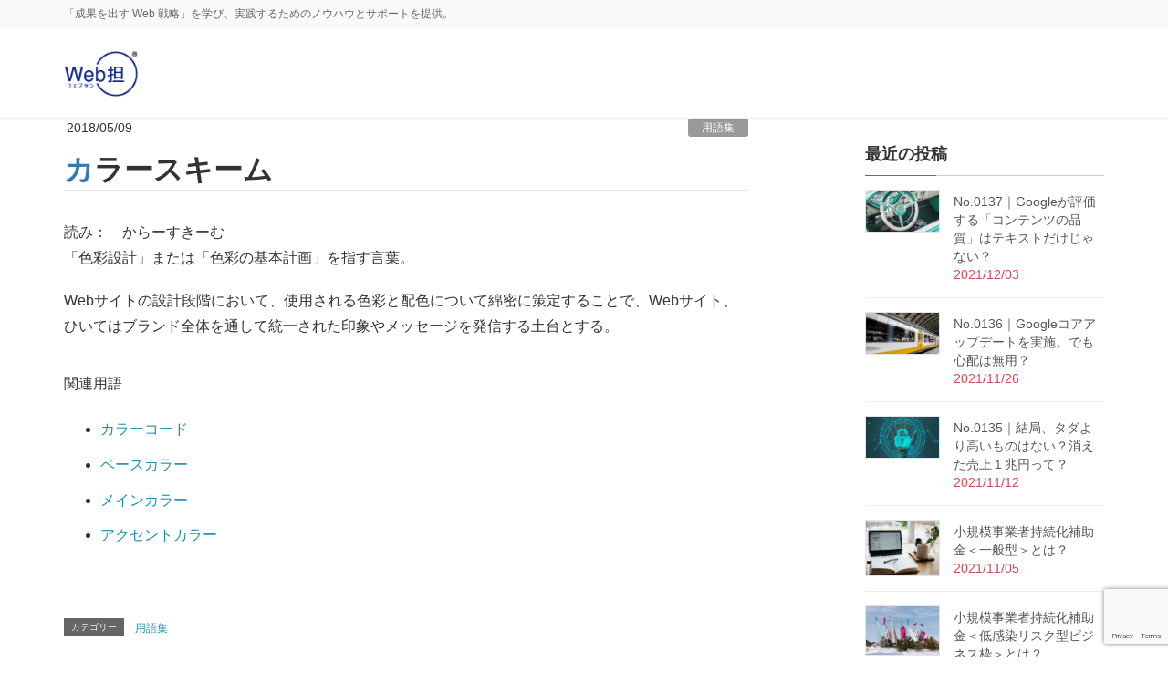

--- FILE ---
content_type: text/html; charset=UTF-8
request_url: https://webtan.jp/glossary_11977
body_size: 72068
content:
<!DOCTYPE html>
<html dir="ltr" lang="ja" prefix="og: https://ogp.me/ns#">
<head>
<meta charset="utf-8">
<meta http-equiv="X-UA-Compatible" content="IE=edge">
<meta name="viewport" content="width=device-width, initial-scale=1">

<title>カラースキーム【用語集】 | Web担（ウェブタン）</title>

		<!-- All in One SEO 4.9.3 - aioseo.com -->
	<meta name="description" content="Web担当者がおさえておきたい、Web担講義で使用するWebの基本用語集です。" />
	<meta name="robots" content="max-image-preview:large" />
	<meta name="author" content="webtan_admin"/>
	<meta name="google-site-verification" content="BfbBGgFjNKlu5odxqbmHh-FPDzPuAuyiJRyZwW58PUQ" />
	<link rel="canonical" href="https://webtan.jp/glossary_11977" />
	<meta name="generator" content="All in One SEO (AIOSEO) 4.9.3" />
		<meta property="og:locale" content="ja_JP" />
		<meta property="og:site_name" content="Web担（ウェブタン）" />
		<meta property="og:type" content="article" />
		<meta property="og:title" content="カラースキーム【用語集】 | Web担（ウェブタン）" />
		<meta property="og:description" content="Web担当者がおさえておきたい、Web担講義で使用するWebの基本用語集です。" />
		<meta property="og:url" content="https://webtan.jp/glossary_11977" />
		<meta property="og:image" content="https://webtan.jp/wp-content/uploads/2018/09/top_first_phbnr01.jpg" />
		<meta property="og:image:secure_url" content="https://webtan.jp/wp-content/uploads/2018/09/top_first_phbnr01.jpg" />
		<meta property="og:image:width" content="640" />
		<meta property="og:image:height" content="420" />
		<meta property="article:published_time" content="2018-05-09T09:22:54+00:00" />
		<meta property="article:modified_time" content="2018-10-22T01:55:09+00:00" />
		<meta name="twitter:card" content="summary" />
		<meta name="twitter:title" content="カラースキーム【用語集】 | Web担（ウェブタン）" />
		<meta name="twitter:description" content="Web担当者がおさえておきたい、Web担講義で使用するWebの基本用語集です。" />
		<meta name="twitter:image" content="https://webtan.jp/wp-content/uploads/2018/09/top_first_phbnr01.jpg" />
		<script type="application/ld+json" class="aioseo-schema">
			{"@context":"https:\/\/schema.org","@graph":[{"@type":"Article","@id":"https:\/\/webtan.jp\/glossary_11977#article","name":"\u30ab\u30e9\u30fc\u30b9\u30ad\u30fc\u30e0\u3010\u7528\u8a9e\u96c6\u3011 | Web\u62c5\uff08\u30a6\u30a7\u30d6\u30bf\u30f3\uff09","headline":"\u30ab\u30e9\u30fc\u30b9\u30ad\u30fc\u30e0","author":{"@id":"https:\/\/webtan.jp\/author\/webtan_admin#author"},"publisher":{"@id":"https:\/\/webtan.jp\/#organization"},"datePublished":"2018-05-09T18:22:54+09:00","dateModified":"2018-10-22T10:55:09+09:00","inLanguage":"ja","mainEntityOfPage":{"@id":"https:\/\/webtan.jp\/glossary_11977#webpage"},"isPartOf":{"@id":"https:\/\/webtan.jp\/glossary_11977#webpage"},"articleSection":"\u7528\u8a9e\u96c6"},{"@type":"BreadcrumbList","@id":"https:\/\/webtan.jp\/glossary_11977#breadcrumblist","itemListElement":[{"@type":"ListItem","@id":"https:\/\/webtan.jp#listItem","position":1,"name":"\u30db\u30fc\u30e0","item":"https:\/\/webtan.jp","nextItem":{"@type":"ListItem","@id":"https:\/\/webtan.jp\/category\/glossary#listItem","name":"\u7528\u8a9e\u96c6"}},{"@type":"ListItem","@id":"https:\/\/webtan.jp\/category\/glossary#listItem","position":2,"name":"\u7528\u8a9e\u96c6","item":"https:\/\/webtan.jp\/category\/glossary","nextItem":{"@type":"ListItem","@id":"https:\/\/webtan.jp\/glossary_11977#listItem","name":"\u30ab\u30e9\u30fc\u30b9\u30ad\u30fc\u30e0"},"previousItem":{"@type":"ListItem","@id":"https:\/\/webtan.jp#listItem","name":"\u30db\u30fc\u30e0"}},{"@type":"ListItem","@id":"https:\/\/webtan.jp\/glossary_11977#listItem","position":3,"name":"\u30ab\u30e9\u30fc\u30b9\u30ad\u30fc\u30e0","previousItem":{"@type":"ListItem","@id":"https:\/\/webtan.jp\/category\/glossary#listItem","name":"\u7528\u8a9e\u96c6"}}]},{"@type":"Organization","@id":"https:\/\/webtan.jp\/#organization","name":"Web\u62c5\uff08\u30a6\u30a7\u30d6\u30bf\u30f3\uff09","description":"\u300c\u6210\u679c\u3092\u51fa\u3059 Web \u6226\u7565\u300d\u3092\u5b66\u3073\u3001\u5b9f\u8df5\u3059\u308b\u305f\u3081\u306e\u30ce\u30a6\u30cf\u30a6\u3068\u30b5\u30dd\u30fc\u30c8\u3092\u63d0\u4f9b\u3002","url":"https:\/\/webtan.jp\/"},{"@type":"Person","@id":"https:\/\/webtan.jp\/author\/webtan_admin#author","url":"https:\/\/webtan.jp\/author\/webtan_admin","name":"webtan_admin"},{"@type":"WebPage","@id":"https:\/\/webtan.jp\/glossary_11977#webpage","url":"https:\/\/webtan.jp\/glossary_11977","name":"\u30ab\u30e9\u30fc\u30b9\u30ad\u30fc\u30e0\u3010\u7528\u8a9e\u96c6\u3011 | Web\u62c5\uff08\u30a6\u30a7\u30d6\u30bf\u30f3\uff09","description":"Web\u62c5\u5f53\u8005\u304c\u304a\u3055\u3048\u3066\u304a\u304d\u305f\u3044\u3001Web\u62c5\u8b1b\u7fa9\u3067\u4f7f\u7528\u3059\u308bWeb\u306e\u57fa\u672c\u7528\u8a9e\u96c6\u3067\u3059\u3002","inLanguage":"ja","isPartOf":{"@id":"https:\/\/webtan.jp\/#website"},"breadcrumb":{"@id":"https:\/\/webtan.jp\/glossary_11977#breadcrumblist"},"author":{"@id":"https:\/\/webtan.jp\/author\/webtan_admin#author"},"creator":{"@id":"https:\/\/webtan.jp\/author\/webtan_admin#author"},"datePublished":"2018-05-09T18:22:54+09:00","dateModified":"2018-10-22T10:55:09+09:00"},{"@type":"WebSite","@id":"https:\/\/webtan.jp\/#website","url":"https:\/\/webtan.jp\/","name":"Web\u62c5\uff08\u30a6\u30a7\u30d6\u30bf\u30f3\uff09","description":"\u300c\u6210\u679c\u3092\u51fa\u3059 Web \u6226\u7565\u300d\u3092\u5b66\u3073\u3001\u5b9f\u8df5\u3059\u308b\u305f\u3081\u306e\u30ce\u30a6\u30cf\u30a6\u3068\u30b5\u30dd\u30fc\u30c8\u3092\u63d0\u4f9b\u3002","inLanguage":"ja","publisher":{"@id":"https:\/\/webtan.jp\/#organization"}}]}
		</script>
		<!-- All in One SEO -->


<!-- Google Tag Manager for WordPress by gtm4wp.com -->
<script data-cfasync="false" data-pagespeed-no-defer>
	var gtm4wp_datalayer_name = "dataLayer";
	var dataLayer = dataLayer || [];
</script>
<!-- End Google Tag Manager for WordPress by gtm4wp.com --><link rel='dns-prefetch' href='//static.addtoany.com' />
<link rel="alternate" type="application/rss+xml" title="Web担（ウェブタン） &raquo; フィード" href="https://webtan.jp/feed" />
<link rel="alternate" type="application/rss+xml" title="Web担（ウェブタン） &raquo; コメントフィード" href="https://webtan.jp/comments/feed" />
<link rel="alternate" title="oEmbed (JSON)" type="application/json+oembed" href="https://webtan.jp/wp-json/oembed/1.0/embed?url=https%3A%2F%2Fwebtan.jp%2Fglossary_11977" />
<link rel="alternate" title="oEmbed (XML)" type="text/xml+oembed" href="https://webtan.jp/wp-json/oembed/1.0/embed?url=https%3A%2F%2Fwebtan.jp%2Fglossary_11977&#038;format=xml" />
<meta name="description" content="" /><style id='wp-img-auto-sizes-contain-inline-css' type='text/css'>
img:is([sizes=auto i],[sizes^="auto," i]){contain-intrinsic-size:3000px 1500px}
/*# sourceURL=wp-img-auto-sizes-contain-inline-css */
</style>
<link rel='stylesheet' id='pt-cv-public-style-css' href='https://webtan.jp/wp-content/plugins/content-views-query-and-display-post-page/public/assets/css/cv.css?ver=4.2.1' type='text/css' media='all' />
<link rel='stylesheet' id='font-awesome-css' href='https://webtan.jp/wp-content/plugins/js_composer/assets/lib/bower/font-awesome/css/font-awesome.min.css?ver=5.5.4' type='text/css' media='all' />
<link rel='stylesheet' id='vkExUnit_common_style-css' href='https://webtan.jp/wp-content/plugins/vk-all-in-one-expansion-unit/assets/css/vkExUnit_style.css?ver=9.113.0.1' type='text/css' media='all' />
<style id='vkExUnit_common_style-inline-css' type='text/css'>
:root {--ver_page_top_button_url:url(https://webtan.jp/wp-content/plugins/vk-all-in-one-expansion-unit/assets/images/to-top-btn-icon.svg);}@font-face {font-weight: normal;font-style: normal;font-family: "vk_sns";src: url("https://webtan.jp/wp-content/plugins/vk-all-in-one-expansion-unit/inc/sns/icons/fonts/vk_sns.eot?-bq20cj");src: url("https://webtan.jp/wp-content/plugins/vk-all-in-one-expansion-unit/inc/sns/icons/fonts/vk_sns.eot?#iefix-bq20cj") format("embedded-opentype"),url("https://webtan.jp/wp-content/plugins/vk-all-in-one-expansion-unit/inc/sns/icons/fonts/vk_sns.woff?-bq20cj") format("woff"),url("https://webtan.jp/wp-content/plugins/vk-all-in-one-expansion-unit/inc/sns/icons/fonts/vk_sns.ttf?-bq20cj") format("truetype"),url("https://webtan.jp/wp-content/plugins/vk-all-in-one-expansion-unit/inc/sns/icons/fonts/vk_sns.svg?-bq20cj#vk_sns") format("svg");}
.veu_promotion-alert__content--text {border: 1px solid rgba(0,0,0,0.125);padding: 0.5em 1em;border-radius: var(--vk-size-radius);margin-bottom: var(--vk-margin-block-bottom);font-size: 0.875rem;}/* Alert Content部分に段落タグを入れた場合に最後の段落の余白を0にする */.veu_promotion-alert__content--text p:last-of-type{margin-bottom:0;margin-top: 0;}
/*# sourceURL=vkExUnit_common_style-inline-css */
</style>
<style id='wp-emoji-styles-inline-css' type='text/css'>

	img.wp-smiley, img.emoji {
		display: inline !important;
		border: none !important;
		box-shadow: none !important;
		height: 1em !important;
		width: 1em !important;
		margin: 0 0.07em !important;
		vertical-align: -0.1em !important;
		background: none !important;
		padding: 0 !important;
	}
/*# sourceURL=wp-emoji-styles-inline-css */
</style>
<style id='wp-block-library-inline-css' type='text/css'>
:root{--wp-block-synced-color:#7a00df;--wp-block-synced-color--rgb:122,0,223;--wp-bound-block-color:var(--wp-block-synced-color);--wp-editor-canvas-background:#ddd;--wp-admin-theme-color:#007cba;--wp-admin-theme-color--rgb:0,124,186;--wp-admin-theme-color-darker-10:#006ba1;--wp-admin-theme-color-darker-10--rgb:0,107,160.5;--wp-admin-theme-color-darker-20:#005a87;--wp-admin-theme-color-darker-20--rgb:0,90,135;--wp-admin-border-width-focus:2px}@media (min-resolution:192dpi){:root{--wp-admin-border-width-focus:1.5px}}.wp-element-button{cursor:pointer}:root .has-very-light-gray-background-color{background-color:#eee}:root .has-very-dark-gray-background-color{background-color:#313131}:root .has-very-light-gray-color{color:#eee}:root .has-very-dark-gray-color{color:#313131}:root .has-vivid-green-cyan-to-vivid-cyan-blue-gradient-background{background:linear-gradient(135deg,#00d084,#0693e3)}:root .has-purple-crush-gradient-background{background:linear-gradient(135deg,#34e2e4,#4721fb 50%,#ab1dfe)}:root .has-hazy-dawn-gradient-background{background:linear-gradient(135deg,#faaca8,#dad0ec)}:root .has-subdued-olive-gradient-background{background:linear-gradient(135deg,#fafae1,#67a671)}:root .has-atomic-cream-gradient-background{background:linear-gradient(135deg,#fdd79a,#004a59)}:root .has-nightshade-gradient-background{background:linear-gradient(135deg,#330968,#31cdcf)}:root .has-midnight-gradient-background{background:linear-gradient(135deg,#020381,#2874fc)}:root{--wp--preset--font-size--normal:16px;--wp--preset--font-size--huge:42px}.has-regular-font-size{font-size:1em}.has-larger-font-size{font-size:2.625em}.has-normal-font-size{font-size:var(--wp--preset--font-size--normal)}.has-huge-font-size{font-size:var(--wp--preset--font-size--huge)}.has-text-align-center{text-align:center}.has-text-align-left{text-align:left}.has-text-align-right{text-align:right}.has-fit-text{white-space:nowrap!important}#end-resizable-editor-section{display:none}.aligncenter{clear:both}.items-justified-left{justify-content:flex-start}.items-justified-center{justify-content:center}.items-justified-right{justify-content:flex-end}.items-justified-space-between{justify-content:space-between}.screen-reader-text{border:0;clip-path:inset(50%);height:1px;margin:-1px;overflow:hidden;padding:0;position:absolute;width:1px;word-wrap:normal!important}.screen-reader-text:focus{background-color:#ddd;clip-path:none;color:#444;display:block;font-size:1em;height:auto;left:5px;line-height:normal;padding:15px 23px 14px;text-decoration:none;top:5px;width:auto;z-index:100000}html :where(.has-border-color){border-style:solid}html :where([style*=border-top-color]){border-top-style:solid}html :where([style*=border-right-color]){border-right-style:solid}html :where([style*=border-bottom-color]){border-bottom-style:solid}html :where([style*=border-left-color]){border-left-style:solid}html :where([style*=border-width]){border-style:solid}html :where([style*=border-top-width]){border-top-style:solid}html :where([style*=border-right-width]){border-right-style:solid}html :where([style*=border-bottom-width]){border-bottom-style:solid}html :where([style*=border-left-width]){border-left-style:solid}html :where(img[class*=wp-image-]){height:auto;max-width:100%}:where(figure){margin:0 0 1em}html :where(.is-position-sticky){--wp-admin--admin-bar--position-offset:var(--wp-admin--admin-bar--height,0px)}@media screen and (max-width:600px){html :where(.is-position-sticky){--wp-admin--admin-bar--position-offset:0px}}

/*# sourceURL=wp-block-library-inline-css */
</style><style id='wp-block-paragraph-inline-css' type='text/css'>
.is-small-text{font-size:.875em}.is-regular-text{font-size:1em}.is-large-text{font-size:2.25em}.is-larger-text{font-size:3em}.has-drop-cap:not(:focus):first-letter{float:left;font-size:8.4em;font-style:normal;font-weight:100;line-height:.68;margin:.05em .1em 0 0;text-transform:uppercase}body.rtl .has-drop-cap:not(:focus):first-letter{float:none;margin-left:.1em}p.has-drop-cap.has-background{overflow:hidden}:root :where(p.has-background){padding:1.25em 2.375em}:where(p.has-text-color:not(.has-link-color)) a{color:inherit}p.has-text-align-left[style*="writing-mode:vertical-lr"],p.has-text-align-right[style*="writing-mode:vertical-rl"]{rotate:180deg}
/*# sourceURL=https://webtan.jp/wp-includes/blocks/paragraph/style.min.css */
</style>
<style id='global-styles-inline-css' type='text/css'>
:root{--wp--preset--aspect-ratio--square: 1;--wp--preset--aspect-ratio--4-3: 4/3;--wp--preset--aspect-ratio--3-4: 3/4;--wp--preset--aspect-ratio--3-2: 3/2;--wp--preset--aspect-ratio--2-3: 2/3;--wp--preset--aspect-ratio--16-9: 16/9;--wp--preset--aspect-ratio--9-16: 9/16;--wp--preset--color--black: #000000;--wp--preset--color--cyan-bluish-gray: #abb8c3;--wp--preset--color--white: #ffffff;--wp--preset--color--pale-pink: #f78da7;--wp--preset--color--vivid-red: #cf2e2e;--wp--preset--color--luminous-vivid-orange: #ff6900;--wp--preset--color--luminous-vivid-amber: #fcb900;--wp--preset--color--light-green-cyan: #7bdcb5;--wp--preset--color--vivid-green-cyan: #00d084;--wp--preset--color--pale-cyan-blue: #8ed1fc;--wp--preset--color--vivid-cyan-blue: #0693e3;--wp--preset--color--vivid-purple: #9b51e0;--wp--preset--gradient--vivid-cyan-blue-to-vivid-purple: linear-gradient(135deg,rgb(6,147,227) 0%,rgb(155,81,224) 100%);--wp--preset--gradient--light-green-cyan-to-vivid-green-cyan: linear-gradient(135deg,rgb(122,220,180) 0%,rgb(0,208,130) 100%);--wp--preset--gradient--luminous-vivid-amber-to-luminous-vivid-orange: linear-gradient(135deg,rgb(252,185,0) 0%,rgb(255,105,0) 100%);--wp--preset--gradient--luminous-vivid-orange-to-vivid-red: linear-gradient(135deg,rgb(255,105,0) 0%,rgb(207,46,46) 100%);--wp--preset--gradient--very-light-gray-to-cyan-bluish-gray: linear-gradient(135deg,rgb(238,238,238) 0%,rgb(169,184,195) 100%);--wp--preset--gradient--cool-to-warm-spectrum: linear-gradient(135deg,rgb(74,234,220) 0%,rgb(151,120,209) 20%,rgb(207,42,186) 40%,rgb(238,44,130) 60%,rgb(251,105,98) 80%,rgb(254,248,76) 100%);--wp--preset--gradient--blush-light-purple: linear-gradient(135deg,rgb(255,206,236) 0%,rgb(152,150,240) 100%);--wp--preset--gradient--blush-bordeaux: linear-gradient(135deg,rgb(254,205,165) 0%,rgb(254,45,45) 50%,rgb(107,0,62) 100%);--wp--preset--gradient--luminous-dusk: linear-gradient(135deg,rgb(255,203,112) 0%,rgb(199,81,192) 50%,rgb(65,88,208) 100%);--wp--preset--gradient--pale-ocean: linear-gradient(135deg,rgb(255,245,203) 0%,rgb(182,227,212) 50%,rgb(51,167,181) 100%);--wp--preset--gradient--electric-grass: linear-gradient(135deg,rgb(202,248,128) 0%,rgb(113,206,126) 100%);--wp--preset--gradient--midnight: linear-gradient(135deg,rgb(2,3,129) 0%,rgb(40,116,252) 100%);--wp--preset--font-size--small: 13px;--wp--preset--font-size--medium: 20px;--wp--preset--font-size--large: 36px;--wp--preset--font-size--x-large: 42px;--wp--preset--spacing--20: 0.44rem;--wp--preset--spacing--30: 0.67rem;--wp--preset--spacing--40: 1rem;--wp--preset--spacing--50: 1.5rem;--wp--preset--spacing--60: 2.25rem;--wp--preset--spacing--70: 3.38rem;--wp--preset--spacing--80: 5.06rem;--wp--preset--shadow--natural: 6px 6px 9px rgba(0, 0, 0, 0.2);--wp--preset--shadow--deep: 12px 12px 50px rgba(0, 0, 0, 0.4);--wp--preset--shadow--sharp: 6px 6px 0px rgba(0, 0, 0, 0.2);--wp--preset--shadow--outlined: 6px 6px 0px -3px rgb(255, 255, 255), 6px 6px rgb(0, 0, 0);--wp--preset--shadow--crisp: 6px 6px 0px rgb(0, 0, 0);}:where(.is-layout-flex){gap: 0.5em;}:where(.is-layout-grid){gap: 0.5em;}body .is-layout-flex{display: flex;}.is-layout-flex{flex-wrap: wrap;align-items: center;}.is-layout-flex > :is(*, div){margin: 0;}body .is-layout-grid{display: grid;}.is-layout-grid > :is(*, div){margin: 0;}:where(.wp-block-columns.is-layout-flex){gap: 2em;}:where(.wp-block-columns.is-layout-grid){gap: 2em;}:where(.wp-block-post-template.is-layout-flex){gap: 1.25em;}:where(.wp-block-post-template.is-layout-grid){gap: 1.25em;}.has-black-color{color: var(--wp--preset--color--black) !important;}.has-cyan-bluish-gray-color{color: var(--wp--preset--color--cyan-bluish-gray) !important;}.has-white-color{color: var(--wp--preset--color--white) !important;}.has-pale-pink-color{color: var(--wp--preset--color--pale-pink) !important;}.has-vivid-red-color{color: var(--wp--preset--color--vivid-red) !important;}.has-luminous-vivid-orange-color{color: var(--wp--preset--color--luminous-vivid-orange) !important;}.has-luminous-vivid-amber-color{color: var(--wp--preset--color--luminous-vivid-amber) !important;}.has-light-green-cyan-color{color: var(--wp--preset--color--light-green-cyan) !important;}.has-vivid-green-cyan-color{color: var(--wp--preset--color--vivid-green-cyan) !important;}.has-pale-cyan-blue-color{color: var(--wp--preset--color--pale-cyan-blue) !important;}.has-vivid-cyan-blue-color{color: var(--wp--preset--color--vivid-cyan-blue) !important;}.has-vivid-purple-color{color: var(--wp--preset--color--vivid-purple) !important;}.has-black-background-color{background-color: var(--wp--preset--color--black) !important;}.has-cyan-bluish-gray-background-color{background-color: var(--wp--preset--color--cyan-bluish-gray) !important;}.has-white-background-color{background-color: var(--wp--preset--color--white) !important;}.has-pale-pink-background-color{background-color: var(--wp--preset--color--pale-pink) !important;}.has-vivid-red-background-color{background-color: var(--wp--preset--color--vivid-red) !important;}.has-luminous-vivid-orange-background-color{background-color: var(--wp--preset--color--luminous-vivid-orange) !important;}.has-luminous-vivid-amber-background-color{background-color: var(--wp--preset--color--luminous-vivid-amber) !important;}.has-light-green-cyan-background-color{background-color: var(--wp--preset--color--light-green-cyan) !important;}.has-vivid-green-cyan-background-color{background-color: var(--wp--preset--color--vivid-green-cyan) !important;}.has-pale-cyan-blue-background-color{background-color: var(--wp--preset--color--pale-cyan-blue) !important;}.has-vivid-cyan-blue-background-color{background-color: var(--wp--preset--color--vivid-cyan-blue) !important;}.has-vivid-purple-background-color{background-color: var(--wp--preset--color--vivid-purple) !important;}.has-black-border-color{border-color: var(--wp--preset--color--black) !important;}.has-cyan-bluish-gray-border-color{border-color: var(--wp--preset--color--cyan-bluish-gray) !important;}.has-white-border-color{border-color: var(--wp--preset--color--white) !important;}.has-pale-pink-border-color{border-color: var(--wp--preset--color--pale-pink) !important;}.has-vivid-red-border-color{border-color: var(--wp--preset--color--vivid-red) !important;}.has-luminous-vivid-orange-border-color{border-color: var(--wp--preset--color--luminous-vivid-orange) !important;}.has-luminous-vivid-amber-border-color{border-color: var(--wp--preset--color--luminous-vivid-amber) !important;}.has-light-green-cyan-border-color{border-color: var(--wp--preset--color--light-green-cyan) !important;}.has-vivid-green-cyan-border-color{border-color: var(--wp--preset--color--vivid-green-cyan) !important;}.has-pale-cyan-blue-border-color{border-color: var(--wp--preset--color--pale-cyan-blue) !important;}.has-vivid-cyan-blue-border-color{border-color: var(--wp--preset--color--vivid-cyan-blue) !important;}.has-vivid-purple-border-color{border-color: var(--wp--preset--color--vivid-purple) !important;}.has-vivid-cyan-blue-to-vivid-purple-gradient-background{background: var(--wp--preset--gradient--vivid-cyan-blue-to-vivid-purple) !important;}.has-light-green-cyan-to-vivid-green-cyan-gradient-background{background: var(--wp--preset--gradient--light-green-cyan-to-vivid-green-cyan) !important;}.has-luminous-vivid-amber-to-luminous-vivid-orange-gradient-background{background: var(--wp--preset--gradient--luminous-vivid-amber-to-luminous-vivid-orange) !important;}.has-luminous-vivid-orange-to-vivid-red-gradient-background{background: var(--wp--preset--gradient--luminous-vivid-orange-to-vivid-red) !important;}.has-very-light-gray-to-cyan-bluish-gray-gradient-background{background: var(--wp--preset--gradient--very-light-gray-to-cyan-bluish-gray) !important;}.has-cool-to-warm-spectrum-gradient-background{background: var(--wp--preset--gradient--cool-to-warm-spectrum) !important;}.has-blush-light-purple-gradient-background{background: var(--wp--preset--gradient--blush-light-purple) !important;}.has-blush-bordeaux-gradient-background{background: var(--wp--preset--gradient--blush-bordeaux) !important;}.has-luminous-dusk-gradient-background{background: var(--wp--preset--gradient--luminous-dusk) !important;}.has-pale-ocean-gradient-background{background: var(--wp--preset--gradient--pale-ocean) !important;}.has-electric-grass-gradient-background{background: var(--wp--preset--gradient--electric-grass) !important;}.has-midnight-gradient-background{background: var(--wp--preset--gradient--midnight) !important;}.has-small-font-size{font-size: var(--wp--preset--font-size--small) !important;}.has-medium-font-size{font-size: var(--wp--preset--font-size--medium) !important;}.has-large-font-size{font-size: var(--wp--preset--font-size--large) !important;}.has-x-large-font-size{font-size: var(--wp--preset--font-size--x-large) !important;}
/*# sourceURL=global-styles-inline-css */
</style>

<style id='classic-theme-styles-inline-css' type='text/css'>
/*! This file is auto-generated */
.wp-block-button__link{color:#fff;background-color:#32373c;border-radius:9999px;box-shadow:none;text-decoration:none;padding:calc(.667em + 2px) calc(1.333em + 2px);font-size:1.125em}.wp-block-file__button{background:#32373c;color:#fff;text-decoration:none}
/*# sourceURL=/wp-includes/css/classic-themes.min.css */
</style>
<link rel='stylesheet' id='contact-form-7-css' href='https://webtan.jp/wp-content/plugins/contact-form-7/includes/css/styles.css?ver=6.1.4' type='text/css' media='all' />
<link rel='stylesheet' id='ppress-frontend-css' href='https://webtan.jp/wp-content/plugins/wp-user-avatar/assets/css/frontend.min.css?ver=4.16.8' type='text/css' media='all' />
<link rel='stylesheet' id='ppress-flatpickr-css' href='https://webtan.jp/wp-content/plugins/wp-user-avatar/assets/flatpickr/flatpickr.min.css?ver=4.16.8' type='text/css' media='all' />
<link rel='stylesheet' id='ppress-select2-css' href='https://webtan.jp/wp-content/plugins/wp-user-avatar/assets/select2/select2.min.css?ver=6.9' type='text/css' media='all' />
<link rel='stylesheet' id='lightning-common-style-css' href='https://webtan.jp/wp-content/themes/lightning-pro/assets/css/common.css?ver=0.8.0' type='text/css' media='all' />
<link rel='stylesheet' id='lightning-design-style-css' href='https://webtan.jp/wp-content/themes/lightning-pro/design-skin/origin/css/style.css?ver=0.8.0' type='text/css' media='all' />
<style id='lightning-design-style-inline-css' type='text/css'>
/* ltg theme common */.color_key_bg,.color_key_bg_hover:hover{background-color: #337ab7;}.color_key_txt,.color_key_txt_hover:hover{color: #337ab7;}.color_key_border,.color_key_border_hover:hover{border-color: #337ab7;}.color_key_dark_bg,.color_key_dark_bg_hover:hover{background-color: #2e6da4;}.color_key_dark_txt,.color_key_dark_txt_hover:hover{color: #2e6da4;}.color_key_dark_border,.color_key_dark_border_hover:hover{border-color: #2e6da4;}
html, body { overflow-x: hidden; }
/* Font switch */.navbar-brand.siteHeader_logo{ font-family:"ヒラギノ角ゴ ProN W3", Hiragino Kaku Gothic ProN,"游ゴシック Medium","Yu Gothic Medium","游ゴシック体",YuGothic, "Helvetica Neue", sans-serif;}.gMenu_name,.vk-mobile-nav .menu,.mobile-fix-nav-menu{ font-family:"ヒラギノ角ゴ ProN W3", Hiragino Kaku Gothic ProN,"游ゴシック Medium","Yu Gothic Medium","游ゴシック体",YuGothic, "Helvetica Neue", sans-serif;}.gMenu_description{ font-family:"ヒラギノ角ゴ ProN W3", Hiragino Kaku Gothic ProN,"游ゴシック Medium","Yu Gothic Medium","游ゴシック体",YuGothic, "Helvetica Neue", sans-serif;}h1,h2,h3,h4,h5,h6,dt,.page-header_pageTitle,.mainSection-title,.subSection-title,.veu_leadTxt,.lead{ font-family:"ヒラギノ角ゴ ProN W3", Hiragino Kaku Gothic ProN,"游ゴシック Medium","Yu Gothic Medium","游ゴシック体",YuGothic, "Helvetica Neue", sans-serif;}body{ font-family:"ヒラギノ角ゴ ProN W3", Hiragino Kaku Gothic ProN,"游ゴシック Medium","Yu Gothic Medium","游ゴシック体",YuGothic, "Helvetica Neue", sans-serif;}
/*# sourceURL=lightning-design-style-inline-css */
</style>
<link rel='stylesheet' id='lightning-theme-style-css' href='https://webtan.jp/wp-content/themes/lightning_child_sample/style.css?ver=0.8.0' type='text/css' media='all' />
<link rel='stylesheet' id='lightning-woo-style-css' href='https://webtan.jp/wp-content/themes/lightning-pro/inc/woocommerce/css/woo.css?ver=0.8.0' type='text/css' media='all' />
<link rel='stylesheet' id='veu-cta-css' href='https://webtan.jp/wp-content/plugins/vk-all-in-one-expansion-unit/inc/call-to-action/package/assets/css/style.css?ver=9.113.0.1' type='text/css' media='all' />
<link rel='stylesheet' id='js_composer_front-css' href='https://webtan.jp/wp-content/plugins/js_composer/assets/css/js_composer.min.css?ver=5.5.4' type='text/css' media='all' />
<link rel='stylesheet' id='addtoany-css' href='https://webtan.jp/wp-content/plugins/add-to-any/addtoany.min.css?ver=1.16' type='text/css' media='all' />
<script type="text/javascript" id="addtoany-core-js-before">
/* <![CDATA[ */
window.a2a_config=window.a2a_config||{};a2a_config.callbacks=[];a2a_config.overlays=[];a2a_config.templates={};a2a_localize = {
	Share: "共有",
	Save: "ブックマーク",
	Subscribe: "購読",
	Email: "メール",
	Bookmark: "ブックマーク",
	ShowAll: "すべて表示する",
	ShowLess: "小さく表示する",
	FindServices: "サービスを探す",
	FindAnyServiceToAddTo: "追加するサービスを今すぐ探す",
	PoweredBy: "Powered by",
	ShareViaEmail: "メールでシェアする",
	SubscribeViaEmail: "メールで購読する",
	BookmarkInYourBrowser: "ブラウザにブックマーク",
	BookmarkInstructions: "このページをブックマークするには、 Ctrl+D または \u2318+D を押下。",
	AddToYourFavorites: "お気に入りに追加",
	SendFromWebOrProgram: "任意のメールアドレスまたはメールプログラムから送信",
	EmailProgram: "メールプログラム",
	More: "詳細&#8230;",
	ThanksForSharing: "共有ありがとうございます !",
	ThanksForFollowing: "フォローありがとうございます !"
};


//# sourceURL=addtoany-core-js-before
/* ]]> */
</script>
<script type="text/javascript" defer src="https://static.addtoany.com/menu/page.js" id="addtoany-core-js"></script>
<script type="text/javascript" src="https://webtan.jp/wp-includes/js/jquery/jquery.min.js?ver=3.7.1" id="jquery-core-js"></script>
<script type="text/javascript" src="https://webtan.jp/wp-includes/js/jquery/jquery-migrate.min.js?ver=3.4.1" id="jquery-migrate-js"></script>
<script type="text/javascript" defer src="https://webtan.jp/wp-content/plugins/add-to-any/addtoany.min.js?ver=1.1" id="addtoany-jquery-js"></script>
<script type="text/javascript" src="https://webtan.jp/wp-content/plugins/wonderplugin-video-embed/engine/wonderpluginvideoembed.js?ver=2.4" id="wonderplugin-videoembed-script-js"></script>
<script type="text/javascript" src="https://webtan.jp/wp-content/plugins/wp-user-avatar/assets/flatpickr/flatpickr.min.js?ver=4.16.8" id="ppress-flatpickr-js"></script>
<script type="text/javascript" src="https://webtan.jp/wp-content/plugins/wp-user-avatar/assets/select2/select2.min.js?ver=4.16.8" id="ppress-select2-js"></script>
<link rel="https://api.w.org/" href="https://webtan.jp/wp-json/" /><link rel="alternate" title="JSON" type="application/json" href="https://webtan.jp/wp-json/wp/v2/posts/11977" /><link rel="EditURI" type="application/rsd+xml" title="RSD" href="https://webtan.jp/xmlrpc.php?rsd" />
<meta name="generator" content="WordPress 6.9" />
<link rel='shortlink' href='https://webtan.jp/?p=11977' />

<!-- Google Tag Manager for WordPress by gtm4wp.com -->
<!-- GTM Container placement set to footer -->
<script data-cfasync="false" data-pagespeed-no-defer type="text/javascript">
	var dataLayer_content = {"pagePostType":"post","pagePostType2":"single-post","pageCategory":["glossary"],"pagePostAuthor":"webtan_admin"};
	dataLayer.push( dataLayer_content );
</script>
<script data-cfasync="false" data-pagespeed-no-defer type="text/javascript">
(function(w,d,s,l,i){w[l]=w[l]||[];w[l].push({'gtm.start':
new Date().getTime(),event:'gtm.js'});var f=d.getElementsByTagName(s)[0],
j=d.createElement(s),dl=l!='dataLayer'?'&l='+l:'';j.async=true;j.src=
'//www.googletagmanager.com/gtm.js?id='+i+dl;f.parentNode.insertBefore(j,f);
})(window,document,'script','dataLayer','GTM-M83NHMK');
</script>
<!-- End Google Tag Manager for WordPress by gtm4wp.com --><meta name="generator" content="Powered by WPBakery Page Builder - drag and drop page builder for WordPress."/>
<!--[if lte IE 9]><link rel="stylesheet" type="text/css" href="https://webtan.jp/wp-content/plugins/js_composer/assets/css/vc_lte_ie9.min.css" media="screen"><![endif]--><!-- [ VK All in One Expansion Unit OGP ] -->
<meta property="og:site_name" content="Web担（ウェブタン）" />
<meta property="og:url" content="https://webtan.jp/glossary_11977" />
<meta property="og:title" content="カラースキーム | Web担（ウェブタン）" />
<meta property="og:description" content="" />
<meta property="og:type" content="article" />
<!-- [ / VK All in One Expansion Unit OGP ] -->
<!-- [ VK All in One Expansion Unit twitter card ] -->
<meta name="twitter:card" content="summary_large_image">
<meta name="twitter:description" content="">
<meta name="twitter:title" content="カラースキーム | Web担（ウェブタン）">
<meta name="twitter:url" content="https://webtan.jp/glossary_11977">
	<meta name="twitter:domain" content="webtan.jp">
	<!-- [ / VK All in One Expansion Unit twitter card ] -->
	<link rel="icon" href="https://webtan.jp/wp-content/uploads/2016/11/favicon-60x60.png" sizes="32x32" />
<link rel="icon" href="https://webtan.jp/wp-content/uploads/2016/11/favicon-570x570.png" sizes="192x192" />
<link rel="apple-touch-icon" href="https://webtan.jp/wp-content/uploads/2016/11/favicon-570x570.png" />
<meta name="msapplication-TileImage" content="https://webtan.jp/wp-content/uploads/2016/11/favicon-570x570.png" />
		<style type="text/css" id="wp-custom-css">
			/* Global css*/
#wpadminbar {
	position: fixed;
}
.breadSection, .page-header {
	display:none;
}
#top__fullcarousel {
	display: none;
}
.page .entry-body {
	padding-bottom: 0;
}
@media (min-width: 300px) {
	.siteContent{
		padding-top: 49px;
	}
}

@media (min-width: 992px) {
	.siteContent{
		padding-top: 129px;
	}
}
.pr-content{
	  padding: 1em calc(50vw - 50%);
}
.pr-content.step-img-blk{
	padding-top: 0;
}
.pr-content .step-col-img{
	margin-top: 20px;
	overflow: hidden;
}
.pr-content .step-col-img img{
	padding: 25px;
}
.footer-top-menu ol, .footer-top-menu ul {
	list-style:none;
}
.footer-top-menu span.fa{
	color: #1990aa;
	margin-right:10px;
}
footer .menu-item a {
    border-bottom: 1px solid transparent;
    color: #333333;
	  font-size:12px;
}
footer .menu-item a:hover{
	color: #1990aa;
}
footer .footerMenu {
    border-bottom: 1px solid #ccc;
}
footer .copySection{
	background-color: #eeefef;
	margin-left: 0;
	margin-right: 0;
	width: 100%;
	color: #000000;
}
#media_image-11, #media_image-12{
	margin-bottom: 12px;
}
#media_image-12, #a2a_follow_widget-5{
	padding-left: 50px;
}
#media_image-14{
	padding-left: 50px;
	padding-top: 10px;
	padding-bottom: 10px;
}
p.veu_leadTxt {
	font-weight: bold;
	color: #122e7e;
}
.widget_ltg_full_wide_title_caption{
	font-size: 18px;
}

/* .mainSection .page-header-slider{
	margin-top: 100px;
} */
hr{
	border-style:dashed;
	border-color: #1990aa;
}
h1,h2,h3,h4,h5,h1:after,h2:after,h3:after,h4:after,h5:after{
	border:0;
	background-color:#ffffff;
	padding:0;
	font-weight: bold;
	margin-bottom: 0;
}

.page-header-slider, .page-header-video{
	width: 100vw;
  position: relative;
  left: 50%;
  right: 50%;
  margin-left: -50vw;
  margin-right: -50vw;
}
.page-header-slider .vc_column-inner{
	padding-left:0;
	padding-right:0;
}
.cs-widget-image{
	border-radius:5px
}
.widget.widget_media_image{
	margin-bottom:0;
}
.text_required{
	background-color: #043ea9;    
	color: white;
	padding: 2px;
	font-size: 12px;
}
.form_required{
	font-weight:bold;
	font-size:16px;
}
.form_required .text_required{
	margin-left:10px;
}
.formlabel{
	line-height:2.8em;
}
input[type="submit"]{
	background-color:#1990aa;
  border-color:#1990aa;
	float:right;
}
a{
color: #1A90AA;
}
/* Webtan page css*/
.application-btn{
    background-color: #1A90AA;
    color: #ffffff;
    margin:0;
    font-weight: 700;
    border-radius: 4px;
    font-size: 16px;
    border-color: #1A90AA;
	  width: 250px;
	  height: 50px;
	  padding-top: 14px;
}
.glyphicon {
    margin: 0;
    padding-right: 8px;
    float: left;
    border-right: 1px solid rgba(0,0,0,0.15);
}
#application-btn1{
	float:right;
}
#application-btn2{
	float:left;
}
.media-article{
border-bottom:1px dashed #dedede;
padding-right: 2%;
padding-left: 2%;
margin-bottom: 1em;
}
.media-article .media-body{
padding-bottom:14px;
font-style:inherit;
}
.cs-readmore-link {
    float: right;
    color: #1990aa;
}
.oblong_card .media_post_image{
	display:none;
}
#wp_widget_vkexunit_pr_blocks-7 .prBlock .prBlock_image {
	width: 180px;
	height:180px;
}
#pt-cv-view-c6533e172b .pt-cv-content-item {
	padding: 40px;
}
/* hover image*/
.step-col-img:hover img{
	-ms-transform: scale(1.1); /* IE 9 */
  -webkit-transform: scale(1.1); /* Safari 3-8 */
  transform: scale(1.1);
}
.pr-content-col-img:hover a img, #vkexunit_banner-6:hover img, #vkexunit_banner-8:hover img{
	-ms-transform: scale(1.05); /* IE 9 */
  -webkit-transform: scale(1.05); /* Safari 3-8 */
  transform: scale(1.05);
}
#wp_widget_vkexunit_pr_blocks-7 .prBlock .prBlock_image:hover{
	-ms-transform: scale(1.2); /* IE 9 */
  -webkit-transform: scale(1.2); /* Safari 3-8 */
  transform: scale(1.2);
}
.pr-content-col-img a img, #vkexunit_banner-6 img, #vkexunit_banner-8 img, #wp_widget_vkexunit_pr_blocks-7 .prBlock .prBlock_image, .step-col-img img{
    -webkit-transition: -webkit-transform .6s;
    transition: -webkit-transform .6s;
    transition: transform .6s;
    transition: transform .6s,-webkit-transform .6s;

}

#menu-item-15371 a{
	color: #004BB1;
	font-weight: bold;
	border: solid 2px #CDD6DD;
	border-radius: 50px;
  padding: 0.5rem 3rem;
	margin-left: 20px;
}

#menu-item-15369 a{
	color:#004BB1;
	font-weight: bold;
}

@media screen and(min-width: 768px){
	.sp{
		display: none;
	}
}

@media screen and(max-width: 767px){
	.pc{
		display: none;
	}
}

/* float-button */
@media screen and (max-width: 767px){
	.a2a_kit.a2a_kit_size_32.a2a_floating_style.a2a_vertical_style{
		right: -20px!important;
		top: 200px!important;
}
	.a2a_kit.a2a_kit_size_32.a2a_floating_style.a2a_vertical_style img{
		max-width: 60%;
	}
}



.marker {
	background:#ffff00;
}

.underline-y {
	text-decoration:none;
	border-bottom: 7px solid #ffff00;
}

#block-17 a:hover{
	opacity:0.7;
}
#block-19 a:hover{
	opacity:0.7;
}

.vk-mobile-nav-menu-btn {
	right:5px;
	left:inherit;
}


/* 右フローティングボタン非表示 */
.a2a_kit{
	display: none;
}		</style>
		<style type="text/css" data-type="vc_shortcodes-custom-css">.vc_custom_1525858888443{margin-top: 0px !important;margin-bottom: 0px !important;}.vc_custom_1522531268149{margin-bottom: 1.0em !important;}</style><noscript><style type="text/css"> .wpb_animate_when_almost_visible { opacity: 1; }</style></noscript><!-- [ VK All in One Expansion Unit Article Structure Data ] --><script type="application/ld+json">{"@context":"https://schema.org/","@type":"Article","headline":"カラースキーム","image":"","datePublished":"2018-05-09T18:22:54+09:00","dateModified":"2018-10-22T10:55:09+09:00","author":{"@type":"","name":"webtan_admin","url":"https://webtan.jp/","sameAs":""}}</script><!-- [ / VK All in One Expansion Unit Article Structure Data ] -->	
<link rel='stylesheet' id='vc_google_fonts_abril_fatfaceregular-css' href='https://fonts.googleapis.com/css?family=Abril+Fatface%3Aregular&#038;ver=6.9' type='text/css' media='all' />
</head>
<body class="wp-singular post-template-default single single-post postid-11977 single-format-standard wp-theme-lightning-pro wp-child-theme-lightning_child_sample sidebar-fix device-pc headfix header_height_changer post-name-color-scheme category-glossary post-type-post wpb-js-composer js-comp-ver-5.5.4 vc_responsive">
<div class="vk-mobile-nav-menu-btn">MENU</div><div class="vk-mobile-nav"></div><header class="navbar siteHeader">
	<div class="headerTop" id="headerTop"><div class="container"><p class="headerTop_description">「成果を出す Web 戦略」を学び、実践するためのノウハウとサポートを提供。</p></div><!-- [ / .container ] --></div><!-- [ / #headerTop  ] -->	<div class="container siteHeadContainer">
		<div class="navbar-header">
			<h1 class="navbar-brand siteHeader_logo">
			<a href="https://webtan.jp/"><span>
			<img src="https://webtan.jp/wp-content/uploads/2020/06/logo_webtan.png" alt="Web担（ウェブタン）" />			</span></a>
			</h1>
								</div>

			</div>
	</header>

<div class="section page-header"><div class="container"><div class="row"><div class="col-md-12">
<div class="page-header_pageTitle">
用語集</div>
</div></div></div></div><!-- [ /.page-header ] -->
<!-- [ .breadSection ] -->
<div class="section breadSection">
<div class="container">
<div class="row">
<ol class="breadcrumb" itemtype="http://schema.org/BreadcrumbList"><li id="panHome" itemprop="itemListElement" itemscope itemtype="http://schema.org/ListItem"><a itemprop="item" href="https://webtan.jp/"><span itemprop="name"><i class="fa fa-home"></i> HOME</span></a></li><li itemprop="itemListElement" itemscope itemtype="http://schema.org/ListItem"><a itemprop="item" href="https://webtan.jp/category/glossary"><span itemprop="name">用語集</span></a></li><li><span>カラースキーム</span></li></ol>
</div>
</div>
</div>
<!-- [ /.breadSection ] -->
<div class="section siteContent">
<div class="container">
<div class="row">

<div class="col-md-8 mainSection" id="main" role="main">

<article id="post-11977" class="post-11977 post type-post status-publish format-standard hentry category-glossary">
	<header>
	<div class="entry-meta">


<span class="published entry-meta_items">2018/05/09</span>

<span class="entry-meta_items entry-meta_updated entry-meta_hidden">/ 最終更新日 : <span class="updated">2018/10/22</span></span>


	
	<span class="vcard author entry-meta_items entry-meta_items_author entry-meta_hidden"><span class="fn">webtan_admin</span></span>



<span class="entry-meta_items entry-meta_items_term"><a href="https://webtan.jp/category/glossary" class="btn btn-xs btn-primary" style="background-color:#999999;border:none;">用語集</a></span>
</div>
	<h1 class="entry-title">カラースキーム</h1>
	</header>
	<div class="entry-body">
	<div class="vc_row wpb_row vc_row-fluid"><div class="wpb_column vc_column_container vc_col-sm-12"><div class="vc_column-inner"><div class="wpb_wrapper">
	<div class="wpb_text_column wpb_content_element  vc_custom_1525858888443 caps6" >
		<div class="wpb_wrapper">
			<p>読み：　からーすきーむ</p>

		</div>
	</div>

	<div class="wpb_text_column wpb_content_element " >
		<div class="wpb_wrapper">
			<p>「色彩設計」または「色彩の基本計画」を指す言葉。</p>
<p>Webサイトの設計段階において、使用される色彩と配色について綿密に策定することで、Webサイト、ひいてはブランド全体を通して統一された印象やメッセージを発信する土台とする。</p>

		</div>
	</div>
<h6 style="text-align: left;font-family:Abril Fatface;font-weight:400;font-style:normal" class="vc_custom_heading vc_custom_1522531268149" >関連用語</h6>
	<div class="wpb_text_column wpb_content_element  glossary_list" >
		<div class="wpb_wrapper">
			<ul>
<li><a href="/glossary_11974">カラーコード</a></li>
<li><a href="/glossary_12078">ベースカラー</a></li>
<li><a href="/glossary_12099">メインカラー</a></li>
<li><a href="/glossary_11951">アクセントカラー</a></li>
</ul>

		</div>
	</div>
</div></div></div></div>
	</div><!-- [ /.entry-body ] -->

	<div class="entry-footer">
	
	<div class="entry-meta-dataList"><dl><dt>カテゴリー</dt><dd><a href="https://webtan.jp/category/glossary">用語集</a></dd></dl></div>
		</div><!-- [ /.entry-footer ] -->

	
<div id="comments" class="comments-area">

	
	
	
	
</div><!-- #comments -->
</article>

<nav>
  <ul class="pager">
    <li class="previous"><a href="https://webtan.jp/glossary_11974" rel="prev">カラーコード</a></li>
    <li class="next"><a href="https://webtan.jp/glossary_11982" rel="next">キービジュアル</a></li>
  </ul>
</nav>

</div><!-- [ /.mainSection ] -->

<div class="col-md-3 col-md-offset-1 subSection sideSection">
<aside class="widget widget_block widget_text" id="block-7">
<p></p>
</aside><aside class="widget widget_vkexunit_post_list" id="vkexunit_post_list-4"><div class="veu_postList pt_0"><h1 class="widget-title subSection-title">最近の投稿</h1><div class="postList postList_miniThumb">
<div class="postList_item" id="post-18381">
				<div class="postList_thumbnail">
		<a href="https://webtan.jp/mailmagazine_18381">
			<img width="180" height="101" src="https://webtan.jp/wp-content/uploads/2021/11/vintage-car-180x101.jpg" class="attachment-thumbnail size-thumbnail wp-post-image" alt="" decoding="async" loading="lazy" srcset="https://webtan.jp/wp-content/uploads/2021/11/vintage-car-180x101.jpg 180w, https://webtan.jp/wp-content/uploads/2021/11/vintage-car-300x169.jpg 300w, https://webtan.jp/wp-content/uploads/2021/11/vintage-car-320x180.jpg 320w, https://webtan.jp/wp-content/uploads/2021/11/vintage-car.jpg 640w" sizes="auto, (max-width: 180px) 100vw, 180px" />		</a>
		</div><!-- [ /.postList_thumbnail ] -->
		<div class="postList_body">
		<div class="postList_title entry-title"><a href="https://webtan.jp/mailmagazine_18381">No.0137｜Googleが評価する「コンテンツの品質」はテキストだけじゃない？</a></div><div class="published postList_date postList_meta_items">2021/12/03</div>	</div><!-- [ /.postList_body ] -->
</div>
		
<div class="postList_item" id="post-18345">
				<div class="postList_thumbnail">
		<a href="https://webtan.jp/mailmagazine_18345">
			<img width="180" height="101" src="https://webtan.jp/wp-content/uploads/2021/11/train01-180x101.jpg" class="attachment-thumbnail size-thumbnail wp-post-image" alt="" decoding="async" loading="lazy" srcset="https://webtan.jp/wp-content/uploads/2021/11/train01-180x101.jpg 180w, https://webtan.jp/wp-content/uploads/2021/11/train01-300x169.jpg 300w, https://webtan.jp/wp-content/uploads/2021/11/train01-320x180.jpg 320w, https://webtan.jp/wp-content/uploads/2021/11/train01.jpg 640w" sizes="auto, (max-width: 180px) 100vw, 180px" />		</a>
		</div><!-- [ /.postList_thumbnail ] -->
		<div class="postList_body">
		<div class="postList_title entry-title"><a href="https://webtan.jp/mailmagazine_18345">No.0136｜Googleコアアップデートを実施。でも心配は無用？</a></div><div class="published postList_date postList_meta_items">2021/11/26</div>	</div><!-- [ /.postList_body ] -->
</div>
		
<div class="postList_item" id="post-18136">
				<div class="postList_thumbnail">
		<a href="https://webtan.jp/mailmagazine_18136">
			<img width="180" height="101" src="https://webtan.jp/wp-content/uploads/2021/11/cyber-space-2-180x101.jpg" class="attachment-thumbnail size-thumbnail wp-post-image" alt="" decoding="async" loading="lazy" srcset="https://webtan.jp/wp-content/uploads/2021/11/cyber-space-2-180x101.jpg 180w, https://webtan.jp/wp-content/uploads/2021/11/cyber-space-2-300x169.jpg 300w, https://webtan.jp/wp-content/uploads/2021/11/cyber-space-2-320x180.jpg 320w, https://webtan.jp/wp-content/uploads/2021/11/cyber-space-2.jpg 640w" sizes="auto, (max-width: 180px) 100vw, 180px" />		</a>
		</div><!-- [ /.postList_thumbnail ] -->
		<div class="postList_body">
		<div class="postList_title entry-title"><a href="https://webtan.jp/mailmagazine_18136">No.0135｜結局、タダより高いものはない？消えた売上１兆円って？</a></div><div class="published postList_date postList_meta_items">2021/11/12</div>	</div><!-- [ /.postList_body ] -->
</div>
		
<div class="postList_item" id="post-18077">
				<div class="postList_thumbnail">
		<a href="https://webtan.jp/grant_18077">
			<img width="180" height="135" src="https://webtan.jp/wp-content/uploads/2021/11/nick-morrison-FHnnjk1Yj7Y-unsplash-1-180x135.jpg" class="attachment-thumbnail size-thumbnail wp-post-image" alt="" decoding="async" loading="lazy" srcset="https://webtan.jp/wp-content/uploads/2021/11/nick-morrison-FHnnjk1Yj7Y-unsplash-1-180x135.jpg 180w, https://webtan.jp/wp-content/uploads/2021/11/nick-morrison-FHnnjk1Yj7Y-unsplash-1-300x225.jpg 300w, https://webtan.jp/wp-content/uploads/2021/11/nick-morrison-FHnnjk1Yj7Y-unsplash-1-1024x768.jpg 1024w, https://webtan.jp/wp-content/uploads/2021/11/nick-morrison-FHnnjk1Yj7Y-unsplash-1-768x576.jpg 768w, https://webtan.jp/wp-content/uploads/2021/11/nick-morrison-FHnnjk1Yj7Y-unsplash-1-1536x1152.jpg 1536w, https://webtan.jp/wp-content/uploads/2021/11/nick-morrison-FHnnjk1Yj7Y-unsplash-1.jpg 1920w" sizes="auto, (max-width: 180px) 100vw, 180px" />		</a>
		</div><!-- [ /.postList_thumbnail ] -->
		<div class="postList_body">
		<div class="postList_title entry-title"><a href="https://webtan.jp/grant_18077">小規模事業者持続化補助金＜一般型＞とは？</a></div><div class="published postList_date postList_meta_items">2021/11/05</div>	</div><!-- [ /.postList_body ] -->
</div>
		
<div class="postList_item" id="post-18004">
				<div class="postList_thumbnail">
		<a href="https://webtan.jp/grant_18004">
			<img width="180" height="120" src="https://webtan.jp/wp-content/uploads/2021/11/jacek-poblocki-QiO3dBQuPtg-unsplash-180x120.jpg" class="attachment-thumbnail size-thumbnail wp-post-image" alt="" decoding="async" loading="lazy" srcset="https://webtan.jp/wp-content/uploads/2021/11/jacek-poblocki-QiO3dBQuPtg-unsplash-180x120.jpg 180w, https://webtan.jp/wp-content/uploads/2021/11/jacek-poblocki-QiO3dBQuPtg-unsplash-300x200.jpg 300w, https://webtan.jp/wp-content/uploads/2021/11/jacek-poblocki-QiO3dBQuPtg-unsplash-1024x683.jpg 1024w, https://webtan.jp/wp-content/uploads/2021/11/jacek-poblocki-QiO3dBQuPtg-unsplash-768x512.jpg 768w, https://webtan.jp/wp-content/uploads/2021/11/jacek-poblocki-QiO3dBQuPtg-unsplash-1536x1024.jpg 1536w, https://webtan.jp/wp-content/uploads/2021/11/jacek-poblocki-QiO3dBQuPtg-unsplash.jpg 1920w" sizes="auto, (max-width: 180px) 100vw, 180px" />		</a>
		</div><!-- [ /.postList_thumbnail ] -->
		<div class="postList_body">
		<div class="postList_title entry-title"><a href="https://webtan.jp/grant_18004">小規模事業者持続化補助金＜低感染リスク型ビジネス枠＞とは？</a></div><div class="published postList_date postList_meta_items">2021/11/02</div>	</div><!-- [ /.postList_body ] -->
</div>
		
<div class="postList_item" id="post-17944">
				<div class="postList_thumbnail">
		<a href="https://webtan.jp/mailmagazine_17944">
			<img width="180" height="101" src="https://webtan.jp/wp-content/uploads/2021/10/google_search2-180x101.png" class="attachment-thumbnail size-thumbnail wp-post-image" alt="" decoding="async" loading="lazy" srcset="https://webtan.jp/wp-content/uploads/2021/10/google_search2-180x101.png 180w, https://webtan.jp/wp-content/uploads/2021/10/google_search2-300x169.png 300w, https://webtan.jp/wp-content/uploads/2021/10/google_search2-320x180.png 320w, https://webtan.jp/wp-content/uploads/2021/10/google_search2.png 640w" sizes="auto, (max-width: 180px) 100vw, 180px" />		</a>
		</div><!-- [ /.postList_thumbnail ] -->
		<div class="postList_body">
		<div class="postList_title entry-title"><a href="https://webtan.jp/mailmagazine_17944">No.0134｜Google検索が劇的に進化する？「Search On&#8217;21」で分かったこと</a></div><div class="published postList_date postList_meta_items">2021/10/29</div>	</div><!-- [ /.postList_body ] -->
</div>
		
<div class="postList_item" id="post-17856">
				<div class="postList_thumbnail">
		<a href="https://webtan.jp/mailmagazine_17856">
			<img width="180" height="120" src="https://webtan.jp/wp-content/uploads/2021/10/game-180x120.jpg" class="attachment-thumbnail size-thumbnail wp-post-image" alt="" decoding="async" loading="lazy" srcset="https://webtan.jp/wp-content/uploads/2021/10/game-180x120.jpg 180w, https://webtan.jp/wp-content/uploads/2021/10/game-300x200.jpg 300w, https://webtan.jp/wp-content/uploads/2021/10/game.jpg 640w" sizes="auto, (max-width: 180px) 100vw, 180px" />		</a>
		</div><!-- [ /.postList_thumbnail ] -->
		<div class="postList_body">
		<div class="postList_title entry-title"><a href="https://webtan.jp/mailmagazine_17856">No.0133｜東京ゲームショウと中国のゲームカンファレンスが違い過ぎる…</a></div><div class="published postList_date postList_meta_items">2021/10/08</div>	</div><!-- [ /.postList_body ] -->
</div>
		
<div class="postList_item" id="post-17899">
				<div class="postList_thumbnail">
		<a href="https://webtan.jp/grant_17899">
			<img width="180" height="120" src="https://webtan.jp/wp-content/uploads/2021/10/adomas-aleno-4vrZpOo7fTc-unsplash-1-180x120.jpg" class="attachment-thumbnail size-thumbnail wp-post-image" alt="" decoding="async" loading="lazy" srcset="https://webtan.jp/wp-content/uploads/2021/10/adomas-aleno-4vrZpOo7fTc-unsplash-1-180x120.jpg 180w, https://webtan.jp/wp-content/uploads/2021/10/adomas-aleno-4vrZpOo7fTc-unsplash-1-300x200.jpg 300w, https://webtan.jp/wp-content/uploads/2021/10/adomas-aleno-4vrZpOo7fTc-unsplash-1-1024x683.jpg 1024w, https://webtan.jp/wp-content/uploads/2021/10/adomas-aleno-4vrZpOo7fTc-unsplash-1-768x512.jpg 768w, https://webtan.jp/wp-content/uploads/2021/10/adomas-aleno-4vrZpOo7fTc-unsplash-1-1536x1024.jpg 1536w, https://webtan.jp/wp-content/uploads/2021/10/adomas-aleno-4vrZpOo7fTc-unsplash-1.jpg 1920w" sizes="auto, (max-width: 180px) 100vw, 180px" />		</a>
		</div><!-- [ /.postList_thumbnail ] -->
		<div class="postList_body">
		<div class="postList_title entry-title"><a href="https://webtan.jp/grant_17899">「小規模事業者持続化補助金低感染リスク型ビジネス枠」の申請メリット＆デメリット</a></div><div class="published postList_date postList_meta_items">2021/10/07</div>	</div><!-- [ /.postList_body ] -->
</div>
		
<div class="postList_item" id="post-17651">
				<div class="postList_thumbnail">
		<a href="https://webtan.jp/grant_17651">
			<img width="180" height="120" src="https://webtan.jp/wp-content/uploads/2021/09/rodion-kutsaev-IJ25m7fXqtk-unsplash-180x120.jpg" class="attachment-thumbnail size-thumbnail wp-post-image" alt="" decoding="async" loading="lazy" srcset="https://webtan.jp/wp-content/uploads/2021/09/rodion-kutsaev-IJ25m7fXqtk-unsplash-180x120.jpg 180w, https://webtan.jp/wp-content/uploads/2021/09/rodion-kutsaev-IJ25m7fXqtk-unsplash-300x200.jpg 300w, https://webtan.jp/wp-content/uploads/2021/09/rodion-kutsaev-IJ25m7fXqtk-unsplash-1024x683.jpg 1024w, https://webtan.jp/wp-content/uploads/2021/09/rodion-kutsaev-IJ25m7fXqtk-unsplash-768x512.jpg 768w, https://webtan.jp/wp-content/uploads/2021/09/rodion-kutsaev-IJ25m7fXqtk-unsplash-1536x1024.jpg 1536w, https://webtan.jp/wp-content/uploads/2021/09/rodion-kutsaev-IJ25m7fXqtk-unsplash.jpg 1920w" sizes="auto, (max-width: 180px) 100vw, 180px" />		</a>
		</div><!-- [ /.postList_thumbnail ] -->
		<div class="postList_body">
		<div class="postList_title entry-title"><a href="https://webtan.jp/grant_17651">「小規模事業者持続化補助金」の採択後の流れ</a></div><div class="published postList_date postList_meta_items">2021/10/06</div>	</div><!-- [ /.postList_body ] -->
</div>
		
<div class="postList_item" id="post-17801">
				<div class="postList_thumbnail">
		<a href="https://webtan.jp/mailmagazine_17801">
			<img width="180" height="120" src="https://webtan.jp/wp-content/uploads/2021/09/tai-180x120.jpg" class="attachment-thumbnail size-thumbnail wp-post-image" alt="" decoding="async" loading="lazy" srcset="https://webtan.jp/wp-content/uploads/2021/09/tai-180x120.jpg 180w, https://webtan.jp/wp-content/uploads/2021/09/tai-300x200.jpg 300w, https://webtan.jp/wp-content/uploads/2021/09/tai.jpg 640w" sizes="auto, (max-width: 180px) 100vw, 180px" />		</a>
		</div><!-- [ /.postList_thumbnail ] -->
		<div class="postList_body">
		<div class="postList_title entry-title"><a href="https://webtan.jp/mailmagazine_17801">No.0132｜Google・Chrome（クローム）がついにSSL未対応サイトをブロックへ</a></div><div class="published postList_date postList_meta_items">2021/10/01</div>	</div><!-- [ /.postList_body ] -->
</div>
		</div></div></aside></div><!-- [ /.subSection ] -->

</div><!-- [ /.row ] -->
</div><!-- [ /.container ] -->
</div><!-- [ /.siteContent ] -->
<!--div class="section sectionBox siteContent_after">
    <div class="container ">
        <div class="row ">
            <div class="col-md-12 ">
            <aside class="widget widget_media_image" id="media_image-3"><a href="https://syouei-corp.net"><img width="160" height="51" src="https://webtan.jp/wp-content/uploads/2016/11/lp_syouei_logo-180x57.png" class="image wp-image-8055  attachment-160x51 size-160x51" alt="株式会社翔栄クリエイト" style="max-width: 100%; height: auto;" decoding="async" loading="lazy" srcset="https://webtan.jp/wp-content/uploads/2016/11/lp_syouei_logo-180x57.png 180w, https://webtan.jp/wp-content/uploads/2016/11/lp_syouei_logo-300x96.png 300w, https://webtan.jp/wp-content/uploads/2016/11/lp_syouei_logo.png 640w" sizes="auto, (max-width: 160px) 100vw, 160px" /></a></aside><aside class="widget widget_text" id="text-8">			<div class="textwidget"><p><strong>株式会社翔栄クリエイト</strong><br />
ブランディング事業部<br />
東京都新宿区西新宿1-8-1 新宿ビルディング1F</p>
</div>
		</aside>            </div>
        </div>
    </div>
</div-->


<footer class="section siteFooter">
    <div class="footerMenu">
       <div class="container">
                    </div>
    </div>
    <div class="container sectionBox">
        <div class="row ">
            <div class="col-md-4"><aside class="widget widget_media_image" id="media_image-11"><a href="https://syouei-corp.net/"><img width="180" height="57" src="https://webtan.jp/wp-content/uploads/2016/11/lp_syouei_logo-180x57.png" class="image wp-image-8055  attachment-thumbnail size-thumbnail" alt="株式会社翔栄クリエイト" style="max-width: 100%; height: auto;" decoding="async" loading="lazy" srcset="https://webtan.jp/wp-content/uploads/2016/11/lp_syouei_logo-180x57.png 180w, https://webtan.jp/wp-content/uploads/2016/11/lp_syouei_logo-300x96.png 300w, https://webtan.jp/wp-content/uploads/2016/11/lp_syouei_logo.png 640w" sizes="auto, (max-width: 180px) 100vw, 180px" /></a></aside><aside class="widget widget_text" id="text-37">			<div class="textwidget"><p style="font-size: 14px;">株式会社翔栄クリエイト ブランディング事業部<br />
東京都新宿区西新宿1-8-1 新宿ビルディング1F</p>
</div>
		</aside></div><div class="col-md-4"><aside class="widget widget_media_image" id="media_image-12"><a href="https://webtan.jp/"><img width="114" height="70" src="https://webtan.jp/wp-content/uploads/2020/06/logo_webtan-180x111.png" class="image wp-image-15363  attachment-114x70 size-114x70" alt="Web担" style="max-width: 100%; height: auto;" decoding="async" loading="lazy" srcset="https://webtan.jp/wp-content/uploads/2020/06/logo_webtan-180x111.png 180w, https://webtan.jp/wp-content/uploads/2020/06/logo_webtan.png 200w" sizes="auto, (max-width: 114px) 100vw, 114px" /></a></aside><aside class="widget widget_a2a_follow_widget" id="a2a_follow_widget-5"><div class="a2a_kit a2a_kit_size_24 a2a_follow addtoany_list"><a class="a2a_button_facebook" href="https://www.facebook.com/webtansyouei" title="Facebook" rel="noopener" target="_blank"></a><a class="a2a_button_twitter" href="https://x.com/webtansyouei" title="Twitter" rel="noopener" target="_blank"></a></div></aside><aside class="widget widget_media_image" id="media_image-14"><a href="https://webtan.jp/media"><img width="120" height="60" src="https://webtan.jp/wp-content/uploads/2021/09/media_event2-180x90.png" class="image wp-image-17771  attachment-120x60 size-120x60" alt="メディア掲載情報・イベント出店情報" style="max-width: 100%; height: auto;" decoding="async" loading="lazy" srcset="https://webtan.jp/wp-content/uploads/2021/09/media_event2-180x90.png 180w, https://webtan.jp/wp-content/uploads/2021/09/media_event2.png 300w" sizes="auto, (max-width: 120px) 100vw, 120px" /></a></aside></div><div class="col-md-4"><aside class="widget_text widget widget_custom_html" id="custom_html-7"><div class="textwidget custom-html-widget"><div  id="footer-top-menu3" class="footer-top-menu"><ul class="menu">
<!--
<li class="menu-item"><span class="fa fa-arrow-circle-right"></span><a href="https://webtan.jp/inquiry">お問い合わせ</a></li>
<li class="menu-item"><span class="fa fa-arrow-circle-right"></span><a href="https://webtan.jp/mailmagazine">メールマガジン</a></li>
-->
<li class="menu-item"><span class="fa fa-arrow-circle-right"></span><a href="https://webtan.jp/news">News &amp; Topics</a></li>
<li class="menu-item"><span class="fa fa-arrow-circle-right"></span><a href="https://webtan.jp/tips">仕事に役立つTIPS</a></li>
<li class="menu-item"><span class="fa fa-arrow-circle-right"></span><a href="https://webtan.jp/glossary">用語集</a></li>
</ul>
</div></div></aside></div>        </div>
    </div>
    <div class="container sectionBox copySection text-center">
          <p>Copyright &copy; Web担（ウェブタン） All Rights Reserved.</p>    </div>
</footer>
<script type="speculationrules">
{"prefetch":[{"source":"document","where":{"and":[{"href_matches":"/*"},{"not":{"href_matches":["/wp-*.php","/wp-admin/*","/wp-content/uploads/*","/wp-content/*","/wp-content/plugins/*","/wp-content/themes/lightning_child_sample/*","/wp-content/themes/lightning-pro/*","/*\\?(.+)"]}},{"not":{"selector_matches":"a[rel~=\"nofollow\"]"}},{"not":{"selector_matches":".no-prefetch, .no-prefetch a"}}]},"eagerness":"conservative"}]}
</script>
<div class="a2a_kit a2a_kit_size_32 a2a_floating_style a2a_vertical_style" style="right:20px;top:180px;background-color:transparent"><a href="/shokibo-hojo-support-2" title="小規模事業者持続化補助金＜低感染リスク型ビジネス枠＞" rel="nofollow" target="_blank"><img src="/wp-content/uploads/2021/04/float_web_end_100.png" width="30" height="16" alt="小規模事業者持続化補助金＜低感染リスク型ビジネス枠＞"></a><a href="/it-hojo-support-2" title="補助金でEC" rel="nofollow" target="_blank"><img src="/wp-content/uploads/2020/10/float_ec.png" width="30" height="16" alt="補助金でEC"></a></div>
<!-- GTM Container placement set to footer -->
<!-- Google Tag Manager (noscript) -->
				<noscript><iframe src="https://www.googletagmanager.com/ns.html?id=GTM-M83NHMK" height="0" width="0" style="display:none;visibility:hidden" aria-hidden="true"></iframe></noscript>
<!-- End Google Tag Manager (noscript) --><script type="text/javascript" src="https://webtan.jp/wp-includes/js/dist/hooks.min.js?ver=dd5603f07f9220ed27f1" id="wp-hooks-js"></script>
<script type="text/javascript" src="https://webtan.jp/wp-includes/js/dist/i18n.min.js?ver=c26c3dc7bed366793375" id="wp-i18n-js"></script>
<script type="text/javascript" id="wp-i18n-js-after">
/* <![CDATA[ */
wp.i18n.setLocaleData( { 'text direction\u0004ltr': [ 'ltr' ] } );
//# sourceURL=wp-i18n-js-after
/* ]]> */
</script>
<script type="text/javascript" src="https://webtan.jp/wp-content/plugins/contact-form-7/includes/swv/js/index.js?ver=6.1.4" id="swv-js"></script>
<script type="text/javascript" id="contact-form-7-js-translations">
/* <![CDATA[ */
( function( domain, translations ) {
	var localeData = translations.locale_data[ domain ] || translations.locale_data.messages;
	localeData[""].domain = domain;
	wp.i18n.setLocaleData( localeData, domain );
} )( "contact-form-7", {"translation-revision-date":"2025-11-30 08:12:23+0000","generator":"GlotPress\/4.0.3","domain":"messages","locale_data":{"messages":{"":{"domain":"messages","plural-forms":"nplurals=1; plural=0;","lang":"ja_JP"},"This contact form is placed in the wrong place.":["\u3053\u306e\u30b3\u30f3\u30bf\u30af\u30c8\u30d5\u30a9\u30fc\u30e0\u306f\u9593\u9055\u3063\u305f\u4f4d\u7f6e\u306b\u7f6e\u304b\u308c\u3066\u3044\u307e\u3059\u3002"],"Error:":["\u30a8\u30e9\u30fc:"]}},"comment":{"reference":"includes\/js\/index.js"}} );
//# sourceURL=contact-form-7-js-translations
/* ]]> */
</script>
<script type="text/javascript" id="contact-form-7-js-before">
/* <![CDATA[ */
var wpcf7 = {
    "api": {
        "root": "https:\/\/webtan.jp\/wp-json\/",
        "namespace": "contact-form-7\/v1"
    }
};
//# sourceURL=contact-form-7-js-before
/* ]]> */
</script>
<script type="text/javascript" src="https://webtan.jp/wp-content/plugins/contact-form-7/includes/js/index.js?ver=6.1.4" id="contact-form-7-js"></script>
<script type="text/javascript" id="pt-cv-content-views-script-js-extra">
/* <![CDATA[ */
var PT_CV_PUBLIC = {"_prefix":"pt-cv-","page_to_show":"5","_nonce":"cd45300f32","is_admin":"","is_mobile":"","ajaxurl":"https://webtan.jp/wp-admin/admin-ajax.php","lang":"","loading_image_src":"[data-uri]"};
var PT_CV_PAGINATION = {"first":"\u00ab","prev":"\u2039","next":"\u203a","last":"\u00bb","goto_first":"Go to first page","goto_prev":"Go to previous page","goto_next":"Go to next page","goto_last":"Go to last page","current_page":"Current page is","goto_page":"Go to page"};
//# sourceURL=pt-cv-content-views-script-js-extra
/* ]]> */
</script>
<script type="text/javascript" src="https://webtan.jp/wp-content/plugins/content-views-query-and-display-post-page/public/assets/js/cv.js?ver=4.2.1" id="pt-cv-content-views-script-js"></script>
<script type="text/javascript" id="vkExUnit_master-js-js-extra">
/* <![CDATA[ */
var vkExOpt = {"ajax_url":"https://webtan.jp/wp-admin/admin-ajax.php","hatena_entry":"https://webtan.jp/wp-json/vk_ex_unit/v1/hatena_entry/","facebook_entry":"https://webtan.jp/wp-json/vk_ex_unit/v1/facebook_entry/","facebook_count_enable":"","entry_count":"1","entry_from_post":"","homeUrl":"https://webtan.jp/"};
//# sourceURL=vkExUnit_master-js-js-extra
/* ]]> */
</script>
<script type="text/javascript" src="https://webtan.jp/wp-content/plugins/vk-all-in-one-expansion-unit/assets/js/all.min.js?ver=9.113.0.1" id="vkExUnit_master-js-js"></script>
<script type="text/javascript" id="ppress-frontend-script-js-extra">
/* <![CDATA[ */
var pp_ajax_form = {"ajaxurl":"https://webtan.jp/wp-admin/admin-ajax.php","confirm_delete":"Are you sure?","deleting_text":"Deleting...","deleting_error":"An error occurred. Please try again.","nonce":"00a3f4ad43","disable_ajax_form":"false","is_checkout":"0","is_checkout_tax_enabled":"0","is_checkout_autoscroll_enabled":"true"};
//# sourceURL=ppress-frontend-script-js-extra
/* ]]> */
</script>
<script type="text/javascript" src="https://webtan.jp/wp-content/plugins/wp-user-avatar/assets/js/frontend.min.js?ver=4.16.8" id="ppress-frontend-script-js"></script>
<script type="text/javascript" src="https://webtan.jp/wp-content/plugins/duracelltomi-google-tag-manager/dist/js/gtm4wp-form-move-tracker.js?ver=1.22.3" id="gtm4wp-form-move-tracker-js"></script>
<script type="text/javascript" src="https://webtan.jp/wp-content/themes/lightning-pro/library/bootstrap/js/bootstrap.min.js?ver=3.3.4" id="bootstrap-js-js"></script>
<script type="text/javascript" src="https://webtan.jp/wp-content/themes/lightning-pro/assets/js/lightning.min.js?ver=0.8.0" id="lightning-js-js"></script>
<script type="text/javascript" src="https://webtan.jp/wp-includes/js/clipboard.min.js?ver=2.0.11" id="clipboard-js"></script>
<script type="text/javascript" src="https://webtan.jp/wp-content/plugins/vk-all-in-one-expansion-unit/inc/sns/assets/js/copy-button.js" id="copy-button-js"></script>
<script type="text/javascript" src="https://webtan.jp/wp-content/plugins/vk-all-in-one-expansion-unit/inc/smooth-scroll/js/smooth-scroll.min.js?ver=9.113.0.1" id="smooth-scroll-js-js"></script>
<script type="text/javascript" src="https://www.google.com/recaptcha/api.js?render=6LdBmVgaAAAAAGZet1Tm4MqbX8Tm45raFiGnCxkd&amp;ver=3.0" id="google-recaptcha-js"></script>
<script type="text/javascript" src="https://webtan.jp/wp-includes/js/dist/vendor/wp-polyfill.min.js?ver=3.15.0" id="wp-polyfill-js"></script>
<script type="text/javascript" id="wpcf7-recaptcha-js-before">
/* <![CDATA[ */
var wpcf7_recaptcha = {
    "sitekey": "6LdBmVgaAAAAAGZet1Tm4MqbX8Tm45raFiGnCxkd",
    "actions": {
        "homepage": "homepage",
        "contactform": "contactform"
    }
};
//# sourceURL=wpcf7-recaptcha-js-before
/* ]]> */
</script>
<script type="text/javascript" src="https://webtan.jp/wp-content/plugins/contact-form-7/modules/recaptcha/index.js?ver=6.1.4" id="wpcf7-recaptcha-js"></script>
<script type="text/javascript" src="https://webtan.jp/wp-content/plugins/js_composer/assets/js/dist/js_composer_front.min.js?ver=5.5.4" id="wpb_composer_front_js-js"></script>
<script id="wp-emoji-settings" type="application/json">
{"baseUrl":"https://s.w.org/images/core/emoji/17.0.2/72x72/","ext":".png","svgUrl":"https://s.w.org/images/core/emoji/17.0.2/svg/","svgExt":".svg","source":{"concatemoji":"https://webtan.jp/wp-includes/js/wp-emoji-release.min.js?ver=6.9"}}
</script>
<script type="module">
/* <![CDATA[ */
/*! This file is auto-generated */
const a=JSON.parse(document.getElementById("wp-emoji-settings").textContent),o=(window._wpemojiSettings=a,"wpEmojiSettingsSupports"),s=["flag","emoji"];function i(e){try{var t={supportTests:e,timestamp:(new Date).valueOf()};sessionStorage.setItem(o,JSON.stringify(t))}catch(e){}}function c(e,t,n){e.clearRect(0,0,e.canvas.width,e.canvas.height),e.fillText(t,0,0);t=new Uint32Array(e.getImageData(0,0,e.canvas.width,e.canvas.height).data);e.clearRect(0,0,e.canvas.width,e.canvas.height),e.fillText(n,0,0);const a=new Uint32Array(e.getImageData(0,0,e.canvas.width,e.canvas.height).data);return t.every((e,t)=>e===a[t])}function p(e,t){e.clearRect(0,0,e.canvas.width,e.canvas.height),e.fillText(t,0,0);var n=e.getImageData(16,16,1,1);for(let e=0;e<n.data.length;e++)if(0!==n.data[e])return!1;return!0}function u(e,t,n,a){switch(t){case"flag":return n(e,"\ud83c\udff3\ufe0f\u200d\u26a7\ufe0f","\ud83c\udff3\ufe0f\u200b\u26a7\ufe0f")?!1:!n(e,"\ud83c\udde8\ud83c\uddf6","\ud83c\udde8\u200b\ud83c\uddf6")&&!n(e,"\ud83c\udff4\udb40\udc67\udb40\udc62\udb40\udc65\udb40\udc6e\udb40\udc67\udb40\udc7f","\ud83c\udff4\u200b\udb40\udc67\u200b\udb40\udc62\u200b\udb40\udc65\u200b\udb40\udc6e\u200b\udb40\udc67\u200b\udb40\udc7f");case"emoji":return!a(e,"\ud83e\u1fac8")}return!1}function f(e,t,n,a){let r;const o=(r="undefined"!=typeof WorkerGlobalScope&&self instanceof WorkerGlobalScope?new OffscreenCanvas(300,150):document.createElement("canvas")).getContext("2d",{willReadFrequently:!0}),s=(o.textBaseline="top",o.font="600 32px Arial",{});return e.forEach(e=>{s[e]=t(o,e,n,a)}),s}function r(e){var t=document.createElement("script");t.src=e,t.defer=!0,document.head.appendChild(t)}a.supports={everything:!0,everythingExceptFlag:!0},new Promise(t=>{let n=function(){try{var e=JSON.parse(sessionStorage.getItem(o));if("object"==typeof e&&"number"==typeof e.timestamp&&(new Date).valueOf()<e.timestamp+604800&&"object"==typeof e.supportTests)return e.supportTests}catch(e){}return null}();if(!n){if("undefined"!=typeof Worker&&"undefined"!=typeof OffscreenCanvas&&"undefined"!=typeof URL&&URL.createObjectURL&&"undefined"!=typeof Blob)try{var e="postMessage("+f.toString()+"("+[JSON.stringify(s),u.toString(),c.toString(),p.toString()].join(",")+"));",a=new Blob([e],{type:"text/javascript"});const r=new Worker(URL.createObjectURL(a),{name:"wpTestEmojiSupports"});return void(r.onmessage=e=>{i(n=e.data),r.terminate(),t(n)})}catch(e){}i(n=f(s,u,c,p))}t(n)}).then(e=>{for(const n in e)a.supports[n]=e[n],a.supports.everything=a.supports.everything&&a.supports[n],"flag"!==n&&(a.supports.everythingExceptFlag=a.supports.everythingExceptFlag&&a.supports[n]);var t;a.supports.everythingExceptFlag=a.supports.everythingExceptFlag&&!a.supports.flag,a.supports.everything||((t=a.source||{}).concatemoji?r(t.concatemoji):t.wpemoji&&t.twemoji&&(r(t.twemoji),r(t.wpemoji)))});
//# sourceURL=https://webtan.jp/wp-includes/js/wp-emoji-loader.min.js
/* ]]> */
</script>

<!-- This site is optimized with Phil Singleton's WP SEO Structured Data Plugin v2.8.1 - https://kcseopro.com/wordpress-seo-structured-data-schema-plugin/ -->

<!-- / WP SEO Structured Data Plugin. -->

</body>
</html>


--- FILE ---
content_type: text/html; charset=utf-8
request_url: https://www.google.com/recaptcha/api2/anchor?ar=1&k=6LdBmVgaAAAAAGZet1Tm4MqbX8Tm45raFiGnCxkd&co=aHR0cHM6Ly93ZWJ0YW4uanA6NDQz&hl=en&v=PoyoqOPhxBO7pBk68S4YbpHZ&size=invisible&anchor-ms=20000&execute-ms=30000&cb=1swhaqutjccv
body_size: 48389
content:
<!DOCTYPE HTML><html dir="ltr" lang="en"><head><meta http-equiv="Content-Type" content="text/html; charset=UTF-8">
<meta http-equiv="X-UA-Compatible" content="IE=edge">
<title>reCAPTCHA</title>
<style type="text/css">
/* cyrillic-ext */
@font-face {
  font-family: 'Roboto';
  font-style: normal;
  font-weight: 400;
  font-stretch: 100%;
  src: url(//fonts.gstatic.com/s/roboto/v48/KFO7CnqEu92Fr1ME7kSn66aGLdTylUAMa3GUBHMdazTgWw.woff2) format('woff2');
  unicode-range: U+0460-052F, U+1C80-1C8A, U+20B4, U+2DE0-2DFF, U+A640-A69F, U+FE2E-FE2F;
}
/* cyrillic */
@font-face {
  font-family: 'Roboto';
  font-style: normal;
  font-weight: 400;
  font-stretch: 100%;
  src: url(//fonts.gstatic.com/s/roboto/v48/KFO7CnqEu92Fr1ME7kSn66aGLdTylUAMa3iUBHMdazTgWw.woff2) format('woff2');
  unicode-range: U+0301, U+0400-045F, U+0490-0491, U+04B0-04B1, U+2116;
}
/* greek-ext */
@font-face {
  font-family: 'Roboto';
  font-style: normal;
  font-weight: 400;
  font-stretch: 100%;
  src: url(//fonts.gstatic.com/s/roboto/v48/KFO7CnqEu92Fr1ME7kSn66aGLdTylUAMa3CUBHMdazTgWw.woff2) format('woff2');
  unicode-range: U+1F00-1FFF;
}
/* greek */
@font-face {
  font-family: 'Roboto';
  font-style: normal;
  font-weight: 400;
  font-stretch: 100%;
  src: url(//fonts.gstatic.com/s/roboto/v48/KFO7CnqEu92Fr1ME7kSn66aGLdTylUAMa3-UBHMdazTgWw.woff2) format('woff2');
  unicode-range: U+0370-0377, U+037A-037F, U+0384-038A, U+038C, U+038E-03A1, U+03A3-03FF;
}
/* math */
@font-face {
  font-family: 'Roboto';
  font-style: normal;
  font-weight: 400;
  font-stretch: 100%;
  src: url(//fonts.gstatic.com/s/roboto/v48/KFO7CnqEu92Fr1ME7kSn66aGLdTylUAMawCUBHMdazTgWw.woff2) format('woff2');
  unicode-range: U+0302-0303, U+0305, U+0307-0308, U+0310, U+0312, U+0315, U+031A, U+0326-0327, U+032C, U+032F-0330, U+0332-0333, U+0338, U+033A, U+0346, U+034D, U+0391-03A1, U+03A3-03A9, U+03B1-03C9, U+03D1, U+03D5-03D6, U+03F0-03F1, U+03F4-03F5, U+2016-2017, U+2034-2038, U+203C, U+2040, U+2043, U+2047, U+2050, U+2057, U+205F, U+2070-2071, U+2074-208E, U+2090-209C, U+20D0-20DC, U+20E1, U+20E5-20EF, U+2100-2112, U+2114-2115, U+2117-2121, U+2123-214F, U+2190, U+2192, U+2194-21AE, U+21B0-21E5, U+21F1-21F2, U+21F4-2211, U+2213-2214, U+2216-22FF, U+2308-230B, U+2310, U+2319, U+231C-2321, U+2336-237A, U+237C, U+2395, U+239B-23B7, U+23D0, U+23DC-23E1, U+2474-2475, U+25AF, U+25B3, U+25B7, U+25BD, U+25C1, U+25CA, U+25CC, U+25FB, U+266D-266F, U+27C0-27FF, U+2900-2AFF, U+2B0E-2B11, U+2B30-2B4C, U+2BFE, U+3030, U+FF5B, U+FF5D, U+1D400-1D7FF, U+1EE00-1EEFF;
}
/* symbols */
@font-face {
  font-family: 'Roboto';
  font-style: normal;
  font-weight: 400;
  font-stretch: 100%;
  src: url(//fonts.gstatic.com/s/roboto/v48/KFO7CnqEu92Fr1ME7kSn66aGLdTylUAMaxKUBHMdazTgWw.woff2) format('woff2');
  unicode-range: U+0001-000C, U+000E-001F, U+007F-009F, U+20DD-20E0, U+20E2-20E4, U+2150-218F, U+2190, U+2192, U+2194-2199, U+21AF, U+21E6-21F0, U+21F3, U+2218-2219, U+2299, U+22C4-22C6, U+2300-243F, U+2440-244A, U+2460-24FF, U+25A0-27BF, U+2800-28FF, U+2921-2922, U+2981, U+29BF, U+29EB, U+2B00-2BFF, U+4DC0-4DFF, U+FFF9-FFFB, U+10140-1018E, U+10190-1019C, U+101A0, U+101D0-101FD, U+102E0-102FB, U+10E60-10E7E, U+1D2C0-1D2D3, U+1D2E0-1D37F, U+1F000-1F0FF, U+1F100-1F1AD, U+1F1E6-1F1FF, U+1F30D-1F30F, U+1F315, U+1F31C, U+1F31E, U+1F320-1F32C, U+1F336, U+1F378, U+1F37D, U+1F382, U+1F393-1F39F, U+1F3A7-1F3A8, U+1F3AC-1F3AF, U+1F3C2, U+1F3C4-1F3C6, U+1F3CA-1F3CE, U+1F3D4-1F3E0, U+1F3ED, U+1F3F1-1F3F3, U+1F3F5-1F3F7, U+1F408, U+1F415, U+1F41F, U+1F426, U+1F43F, U+1F441-1F442, U+1F444, U+1F446-1F449, U+1F44C-1F44E, U+1F453, U+1F46A, U+1F47D, U+1F4A3, U+1F4B0, U+1F4B3, U+1F4B9, U+1F4BB, U+1F4BF, U+1F4C8-1F4CB, U+1F4D6, U+1F4DA, U+1F4DF, U+1F4E3-1F4E6, U+1F4EA-1F4ED, U+1F4F7, U+1F4F9-1F4FB, U+1F4FD-1F4FE, U+1F503, U+1F507-1F50B, U+1F50D, U+1F512-1F513, U+1F53E-1F54A, U+1F54F-1F5FA, U+1F610, U+1F650-1F67F, U+1F687, U+1F68D, U+1F691, U+1F694, U+1F698, U+1F6AD, U+1F6B2, U+1F6B9-1F6BA, U+1F6BC, U+1F6C6-1F6CF, U+1F6D3-1F6D7, U+1F6E0-1F6EA, U+1F6F0-1F6F3, U+1F6F7-1F6FC, U+1F700-1F7FF, U+1F800-1F80B, U+1F810-1F847, U+1F850-1F859, U+1F860-1F887, U+1F890-1F8AD, U+1F8B0-1F8BB, U+1F8C0-1F8C1, U+1F900-1F90B, U+1F93B, U+1F946, U+1F984, U+1F996, U+1F9E9, U+1FA00-1FA6F, U+1FA70-1FA7C, U+1FA80-1FA89, U+1FA8F-1FAC6, U+1FACE-1FADC, U+1FADF-1FAE9, U+1FAF0-1FAF8, U+1FB00-1FBFF;
}
/* vietnamese */
@font-face {
  font-family: 'Roboto';
  font-style: normal;
  font-weight: 400;
  font-stretch: 100%;
  src: url(//fonts.gstatic.com/s/roboto/v48/KFO7CnqEu92Fr1ME7kSn66aGLdTylUAMa3OUBHMdazTgWw.woff2) format('woff2');
  unicode-range: U+0102-0103, U+0110-0111, U+0128-0129, U+0168-0169, U+01A0-01A1, U+01AF-01B0, U+0300-0301, U+0303-0304, U+0308-0309, U+0323, U+0329, U+1EA0-1EF9, U+20AB;
}
/* latin-ext */
@font-face {
  font-family: 'Roboto';
  font-style: normal;
  font-weight: 400;
  font-stretch: 100%;
  src: url(//fonts.gstatic.com/s/roboto/v48/KFO7CnqEu92Fr1ME7kSn66aGLdTylUAMa3KUBHMdazTgWw.woff2) format('woff2');
  unicode-range: U+0100-02BA, U+02BD-02C5, U+02C7-02CC, U+02CE-02D7, U+02DD-02FF, U+0304, U+0308, U+0329, U+1D00-1DBF, U+1E00-1E9F, U+1EF2-1EFF, U+2020, U+20A0-20AB, U+20AD-20C0, U+2113, U+2C60-2C7F, U+A720-A7FF;
}
/* latin */
@font-face {
  font-family: 'Roboto';
  font-style: normal;
  font-weight: 400;
  font-stretch: 100%;
  src: url(//fonts.gstatic.com/s/roboto/v48/KFO7CnqEu92Fr1ME7kSn66aGLdTylUAMa3yUBHMdazQ.woff2) format('woff2');
  unicode-range: U+0000-00FF, U+0131, U+0152-0153, U+02BB-02BC, U+02C6, U+02DA, U+02DC, U+0304, U+0308, U+0329, U+2000-206F, U+20AC, U+2122, U+2191, U+2193, U+2212, U+2215, U+FEFF, U+FFFD;
}
/* cyrillic-ext */
@font-face {
  font-family: 'Roboto';
  font-style: normal;
  font-weight: 500;
  font-stretch: 100%;
  src: url(//fonts.gstatic.com/s/roboto/v48/KFO7CnqEu92Fr1ME7kSn66aGLdTylUAMa3GUBHMdazTgWw.woff2) format('woff2');
  unicode-range: U+0460-052F, U+1C80-1C8A, U+20B4, U+2DE0-2DFF, U+A640-A69F, U+FE2E-FE2F;
}
/* cyrillic */
@font-face {
  font-family: 'Roboto';
  font-style: normal;
  font-weight: 500;
  font-stretch: 100%;
  src: url(//fonts.gstatic.com/s/roboto/v48/KFO7CnqEu92Fr1ME7kSn66aGLdTylUAMa3iUBHMdazTgWw.woff2) format('woff2');
  unicode-range: U+0301, U+0400-045F, U+0490-0491, U+04B0-04B1, U+2116;
}
/* greek-ext */
@font-face {
  font-family: 'Roboto';
  font-style: normal;
  font-weight: 500;
  font-stretch: 100%;
  src: url(//fonts.gstatic.com/s/roboto/v48/KFO7CnqEu92Fr1ME7kSn66aGLdTylUAMa3CUBHMdazTgWw.woff2) format('woff2');
  unicode-range: U+1F00-1FFF;
}
/* greek */
@font-face {
  font-family: 'Roboto';
  font-style: normal;
  font-weight: 500;
  font-stretch: 100%;
  src: url(//fonts.gstatic.com/s/roboto/v48/KFO7CnqEu92Fr1ME7kSn66aGLdTylUAMa3-UBHMdazTgWw.woff2) format('woff2');
  unicode-range: U+0370-0377, U+037A-037F, U+0384-038A, U+038C, U+038E-03A1, U+03A3-03FF;
}
/* math */
@font-face {
  font-family: 'Roboto';
  font-style: normal;
  font-weight: 500;
  font-stretch: 100%;
  src: url(//fonts.gstatic.com/s/roboto/v48/KFO7CnqEu92Fr1ME7kSn66aGLdTylUAMawCUBHMdazTgWw.woff2) format('woff2');
  unicode-range: U+0302-0303, U+0305, U+0307-0308, U+0310, U+0312, U+0315, U+031A, U+0326-0327, U+032C, U+032F-0330, U+0332-0333, U+0338, U+033A, U+0346, U+034D, U+0391-03A1, U+03A3-03A9, U+03B1-03C9, U+03D1, U+03D5-03D6, U+03F0-03F1, U+03F4-03F5, U+2016-2017, U+2034-2038, U+203C, U+2040, U+2043, U+2047, U+2050, U+2057, U+205F, U+2070-2071, U+2074-208E, U+2090-209C, U+20D0-20DC, U+20E1, U+20E5-20EF, U+2100-2112, U+2114-2115, U+2117-2121, U+2123-214F, U+2190, U+2192, U+2194-21AE, U+21B0-21E5, U+21F1-21F2, U+21F4-2211, U+2213-2214, U+2216-22FF, U+2308-230B, U+2310, U+2319, U+231C-2321, U+2336-237A, U+237C, U+2395, U+239B-23B7, U+23D0, U+23DC-23E1, U+2474-2475, U+25AF, U+25B3, U+25B7, U+25BD, U+25C1, U+25CA, U+25CC, U+25FB, U+266D-266F, U+27C0-27FF, U+2900-2AFF, U+2B0E-2B11, U+2B30-2B4C, U+2BFE, U+3030, U+FF5B, U+FF5D, U+1D400-1D7FF, U+1EE00-1EEFF;
}
/* symbols */
@font-face {
  font-family: 'Roboto';
  font-style: normal;
  font-weight: 500;
  font-stretch: 100%;
  src: url(//fonts.gstatic.com/s/roboto/v48/KFO7CnqEu92Fr1ME7kSn66aGLdTylUAMaxKUBHMdazTgWw.woff2) format('woff2');
  unicode-range: U+0001-000C, U+000E-001F, U+007F-009F, U+20DD-20E0, U+20E2-20E4, U+2150-218F, U+2190, U+2192, U+2194-2199, U+21AF, U+21E6-21F0, U+21F3, U+2218-2219, U+2299, U+22C4-22C6, U+2300-243F, U+2440-244A, U+2460-24FF, U+25A0-27BF, U+2800-28FF, U+2921-2922, U+2981, U+29BF, U+29EB, U+2B00-2BFF, U+4DC0-4DFF, U+FFF9-FFFB, U+10140-1018E, U+10190-1019C, U+101A0, U+101D0-101FD, U+102E0-102FB, U+10E60-10E7E, U+1D2C0-1D2D3, U+1D2E0-1D37F, U+1F000-1F0FF, U+1F100-1F1AD, U+1F1E6-1F1FF, U+1F30D-1F30F, U+1F315, U+1F31C, U+1F31E, U+1F320-1F32C, U+1F336, U+1F378, U+1F37D, U+1F382, U+1F393-1F39F, U+1F3A7-1F3A8, U+1F3AC-1F3AF, U+1F3C2, U+1F3C4-1F3C6, U+1F3CA-1F3CE, U+1F3D4-1F3E0, U+1F3ED, U+1F3F1-1F3F3, U+1F3F5-1F3F7, U+1F408, U+1F415, U+1F41F, U+1F426, U+1F43F, U+1F441-1F442, U+1F444, U+1F446-1F449, U+1F44C-1F44E, U+1F453, U+1F46A, U+1F47D, U+1F4A3, U+1F4B0, U+1F4B3, U+1F4B9, U+1F4BB, U+1F4BF, U+1F4C8-1F4CB, U+1F4D6, U+1F4DA, U+1F4DF, U+1F4E3-1F4E6, U+1F4EA-1F4ED, U+1F4F7, U+1F4F9-1F4FB, U+1F4FD-1F4FE, U+1F503, U+1F507-1F50B, U+1F50D, U+1F512-1F513, U+1F53E-1F54A, U+1F54F-1F5FA, U+1F610, U+1F650-1F67F, U+1F687, U+1F68D, U+1F691, U+1F694, U+1F698, U+1F6AD, U+1F6B2, U+1F6B9-1F6BA, U+1F6BC, U+1F6C6-1F6CF, U+1F6D3-1F6D7, U+1F6E0-1F6EA, U+1F6F0-1F6F3, U+1F6F7-1F6FC, U+1F700-1F7FF, U+1F800-1F80B, U+1F810-1F847, U+1F850-1F859, U+1F860-1F887, U+1F890-1F8AD, U+1F8B0-1F8BB, U+1F8C0-1F8C1, U+1F900-1F90B, U+1F93B, U+1F946, U+1F984, U+1F996, U+1F9E9, U+1FA00-1FA6F, U+1FA70-1FA7C, U+1FA80-1FA89, U+1FA8F-1FAC6, U+1FACE-1FADC, U+1FADF-1FAE9, U+1FAF0-1FAF8, U+1FB00-1FBFF;
}
/* vietnamese */
@font-face {
  font-family: 'Roboto';
  font-style: normal;
  font-weight: 500;
  font-stretch: 100%;
  src: url(//fonts.gstatic.com/s/roboto/v48/KFO7CnqEu92Fr1ME7kSn66aGLdTylUAMa3OUBHMdazTgWw.woff2) format('woff2');
  unicode-range: U+0102-0103, U+0110-0111, U+0128-0129, U+0168-0169, U+01A0-01A1, U+01AF-01B0, U+0300-0301, U+0303-0304, U+0308-0309, U+0323, U+0329, U+1EA0-1EF9, U+20AB;
}
/* latin-ext */
@font-face {
  font-family: 'Roboto';
  font-style: normal;
  font-weight: 500;
  font-stretch: 100%;
  src: url(//fonts.gstatic.com/s/roboto/v48/KFO7CnqEu92Fr1ME7kSn66aGLdTylUAMa3KUBHMdazTgWw.woff2) format('woff2');
  unicode-range: U+0100-02BA, U+02BD-02C5, U+02C7-02CC, U+02CE-02D7, U+02DD-02FF, U+0304, U+0308, U+0329, U+1D00-1DBF, U+1E00-1E9F, U+1EF2-1EFF, U+2020, U+20A0-20AB, U+20AD-20C0, U+2113, U+2C60-2C7F, U+A720-A7FF;
}
/* latin */
@font-face {
  font-family: 'Roboto';
  font-style: normal;
  font-weight: 500;
  font-stretch: 100%;
  src: url(//fonts.gstatic.com/s/roboto/v48/KFO7CnqEu92Fr1ME7kSn66aGLdTylUAMa3yUBHMdazQ.woff2) format('woff2');
  unicode-range: U+0000-00FF, U+0131, U+0152-0153, U+02BB-02BC, U+02C6, U+02DA, U+02DC, U+0304, U+0308, U+0329, U+2000-206F, U+20AC, U+2122, U+2191, U+2193, U+2212, U+2215, U+FEFF, U+FFFD;
}
/* cyrillic-ext */
@font-face {
  font-family: 'Roboto';
  font-style: normal;
  font-weight: 900;
  font-stretch: 100%;
  src: url(//fonts.gstatic.com/s/roboto/v48/KFO7CnqEu92Fr1ME7kSn66aGLdTylUAMa3GUBHMdazTgWw.woff2) format('woff2');
  unicode-range: U+0460-052F, U+1C80-1C8A, U+20B4, U+2DE0-2DFF, U+A640-A69F, U+FE2E-FE2F;
}
/* cyrillic */
@font-face {
  font-family: 'Roboto';
  font-style: normal;
  font-weight: 900;
  font-stretch: 100%;
  src: url(//fonts.gstatic.com/s/roboto/v48/KFO7CnqEu92Fr1ME7kSn66aGLdTylUAMa3iUBHMdazTgWw.woff2) format('woff2');
  unicode-range: U+0301, U+0400-045F, U+0490-0491, U+04B0-04B1, U+2116;
}
/* greek-ext */
@font-face {
  font-family: 'Roboto';
  font-style: normal;
  font-weight: 900;
  font-stretch: 100%;
  src: url(//fonts.gstatic.com/s/roboto/v48/KFO7CnqEu92Fr1ME7kSn66aGLdTylUAMa3CUBHMdazTgWw.woff2) format('woff2');
  unicode-range: U+1F00-1FFF;
}
/* greek */
@font-face {
  font-family: 'Roboto';
  font-style: normal;
  font-weight: 900;
  font-stretch: 100%;
  src: url(//fonts.gstatic.com/s/roboto/v48/KFO7CnqEu92Fr1ME7kSn66aGLdTylUAMa3-UBHMdazTgWw.woff2) format('woff2');
  unicode-range: U+0370-0377, U+037A-037F, U+0384-038A, U+038C, U+038E-03A1, U+03A3-03FF;
}
/* math */
@font-face {
  font-family: 'Roboto';
  font-style: normal;
  font-weight: 900;
  font-stretch: 100%;
  src: url(//fonts.gstatic.com/s/roboto/v48/KFO7CnqEu92Fr1ME7kSn66aGLdTylUAMawCUBHMdazTgWw.woff2) format('woff2');
  unicode-range: U+0302-0303, U+0305, U+0307-0308, U+0310, U+0312, U+0315, U+031A, U+0326-0327, U+032C, U+032F-0330, U+0332-0333, U+0338, U+033A, U+0346, U+034D, U+0391-03A1, U+03A3-03A9, U+03B1-03C9, U+03D1, U+03D5-03D6, U+03F0-03F1, U+03F4-03F5, U+2016-2017, U+2034-2038, U+203C, U+2040, U+2043, U+2047, U+2050, U+2057, U+205F, U+2070-2071, U+2074-208E, U+2090-209C, U+20D0-20DC, U+20E1, U+20E5-20EF, U+2100-2112, U+2114-2115, U+2117-2121, U+2123-214F, U+2190, U+2192, U+2194-21AE, U+21B0-21E5, U+21F1-21F2, U+21F4-2211, U+2213-2214, U+2216-22FF, U+2308-230B, U+2310, U+2319, U+231C-2321, U+2336-237A, U+237C, U+2395, U+239B-23B7, U+23D0, U+23DC-23E1, U+2474-2475, U+25AF, U+25B3, U+25B7, U+25BD, U+25C1, U+25CA, U+25CC, U+25FB, U+266D-266F, U+27C0-27FF, U+2900-2AFF, U+2B0E-2B11, U+2B30-2B4C, U+2BFE, U+3030, U+FF5B, U+FF5D, U+1D400-1D7FF, U+1EE00-1EEFF;
}
/* symbols */
@font-face {
  font-family: 'Roboto';
  font-style: normal;
  font-weight: 900;
  font-stretch: 100%;
  src: url(//fonts.gstatic.com/s/roboto/v48/KFO7CnqEu92Fr1ME7kSn66aGLdTylUAMaxKUBHMdazTgWw.woff2) format('woff2');
  unicode-range: U+0001-000C, U+000E-001F, U+007F-009F, U+20DD-20E0, U+20E2-20E4, U+2150-218F, U+2190, U+2192, U+2194-2199, U+21AF, U+21E6-21F0, U+21F3, U+2218-2219, U+2299, U+22C4-22C6, U+2300-243F, U+2440-244A, U+2460-24FF, U+25A0-27BF, U+2800-28FF, U+2921-2922, U+2981, U+29BF, U+29EB, U+2B00-2BFF, U+4DC0-4DFF, U+FFF9-FFFB, U+10140-1018E, U+10190-1019C, U+101A0, U+101D0-101FD, U+102E0-102FB, U+10E60-10E7E, U+1D2C0-1D2D3, U+1D2E0-1D37F, U+1F000-1F0FF, U+1F100-1F1AD, U+1F1E6-1F1FF, U+1F30D-1F30F, U+1F315, U+1F31C, U+1F31E, U+1F320-1F32C, U+1F336, U+1F378, U+1F37D, U+1F382, U+1F393-1F39F, U+1F3A7-1F3A8, U+1F3AC-1F3AF, U+1F3C2, U+1F3C4-1F3C6, U+1F3CA-1F3CE, U+1F3D4-1F3E0, U+1F3ED, U+1F3F1-1F3F3, U+1F3F5-1F3F7, U+1F408, U+1F415, U+1F41F, U+1F426, U+1F43F, U+1F441-1F442, U+1F444, U+1F446-1F449, U+1F44C-1F44E, U+1F453, U+1F46A, U+1F47D, U+1F4A3, U+1F4B0, U+1F4B3, U+1F4B9, U+1F4BB, U+1F4BF, U+1F4C8-1F4CB, U+1F4D6, U+1F4DA, U+1F4DF, U+1F4E3-1F4E6, U+1F4EA-1F4ED, U+1F4F7, U+1F4F9-1F4FB, U+1F4FD-1F4FE, U+1F503, U+1F507-1F50B, U+1F50D, U+1F512-1F513, U+1F53E-1F54A, U+1F54F-1F5FA, U+1F610, U+1F650-1F67F, U+1F687, U+1F68D, U+1F691, U+1F694, U+1F698, U+1F6AD, U+1F6B2, U+1F6B9-1F6BA, U+1F6BC, U+1F6C6-1F6CF, U+1F6D3-1F6D7, U+1F6E0-1F6EA, U+1F6F0-1F6F3, U+1F6F7-1F6FC, U+1F700-1F7FF, U+1F800-1F80B, U+1F810-1F847, U+1F850-1F859, U+1F860-1F887, U+1F890-1F8AD, U+1F8B0-1F8BB, U+1F8C0-1F8C1, U+1F900-1F90B, U+1F93B, U+1F946, U+1F984, U+1F996, U+1F9E9, U+1FA00-1FA6F, U+1FA70-1FA7C, U+1FA80-1FA89, U+1FA8F-1FAC6, U+1FACE-1FADC, U+1FADF-1FAE9, U+1FAF0-1FAF8, U+1FB00-1FBFF;
}
/* vietnamese */
@font-face {
  font-family: 'Roboto';
  font-style: normal;
  font-weight: 900;
  font-stretch: 100%;
  src: url(//fonts.gstatic.com/s/roboto/v48/KFO7CnqEu92Fr1ME7kSn66aGLdTylUAMa3OUBHMdazTgWw.woff2) format('woff2');
  unicode-range: U+0102-0103, U+0110-0111, U+0128-0129, U+0168-0169, U+01A0-01A1, U+01AF-01B0, U+0300-0301, U+0303-0304, U+0308-0309, U+0323, U+0329, U+1EA0-1EF9, U+20AB;
}
/* latin-ext */
@font-face {
  font-family: 'Roboto';
  font-style: normal;
  font-weight: 900;
  font-stretch: 100%;
  src: url(//fonts.gstatic.com/s/roboto/v48/KFO7CnqEu92Fr1ME7kSn66aGLdTylUAMa3KUBHMdazTgWw.woff2) format('woff2');
  unicode-range: U+0100-02BA, U+02BD-02C5, U+02C7-02CC, U+02CE-02D7, U+02DD-02FF, U+0304, U+0308, U+0329, U+1D00-1DBF, U+1E00-1E9F, U+1EF2-1EFF, U+2020, U+20A0-20AB, U+20AD-20C0, U+2113, U+2C60-2C7F, U+A720-A7FF;
}
/* latin */
@font-face {
  font-family: 'Roboto';
  font-style: normal;
  font-weight: 900;
  font-stretch: 100%;
  src: url(//fonts.gstatic.com/s/roboto/v48/KFO7CnqEu92Fr1ME7kSn66aGLdTylUAMa3yUBHMdazQ.woff2) format('woff2');
  unicode-range: U+0000-00FF, U+0131, U+0152-0153, U+02BB-02BC, U+02C6, U+02DA, U+02DC, U+0304, U+0308, U+0329, U+2000-206F, U+20AC, U+2122, U+2191, U+2193, U+2212, U+2215, U+FEFF, U+FFFD;
}

</style>
<link rel="stylesheet" type="text/css" href="https://www.gstatic.com/recaptcha/releases/PoyoqOPhxBO7pBk68S4YbpHZ/styles__ltr.css">
<script nonce="KCcsClCddyMk6x-Ehp0Jig" type="text/javascript">window['__recaptcha_api'] = 'https://www.google.com/recaptcha/api2/';</script>
<script type="text/javascript" src="https://www.gstatic.com/recaptcha/releases/PoyoqOPhxBO7pBk68S4YbpHZ/recaptcha__en.js" nonce="KCcsClCddyMk6x-Ehp0Jig">
      
    </script></head>
<body><div id="rc-anchor-alert" class="rc-anchor-alert"></div>
<input type="hidden" id="recaptcha-token" value="[base64]">
<script type="text/javascript" nonce="KCcsClCddyMk6x-Ehp0Jig">
      recaptcha.anchor.Main.init("[\x22ainput\x22,[\x22bgdata\x22,\x22\x22,\[base64]/[base64]/[base64]/[base64]/cjw8ejpyPj4+eil9Y2F0Y2gobCl7dGhyb3cgbDt9fSxIPWZ1bmN0aW9uKHcsdCx6KXtpZih3PT0xOTR8fHc9PTIwOCl0LnZbd10/dC52W3ddLmNvbmNhdCh6KTp0LnZbd109b2Yoeix0KTtlbHNle2lmKHQuYkImJnchPTMxNylyZXR1cm47dz09NjZ8fHc9PTEyMnx8dz09NDcwfHx3PT00NHx8dz09NDE2fHx3PT0zOTd8fHc9PTQyMXx8dz09Njh8fHc9PTcwfHx3PT0xODQ/[base64]/[base64]/[base64]/bmV3IGRbVl0oSlswXSk6cD09Mj9uZXcgZFtWXShKWzBdLEpbMV0pOnA9PTM/bmV3IGRbVl0oSlswXSxKWzFdLEpbMl0pOnA9PTQ/[base64]/[base64]/[base64]/[base64]\x22,\[base64]\\u003d\x22,\x22woDCgcKCQmtpw6LCikpuwrsDPsOzTRkOeBYqU8Kuw5vDlcOzwoTCisOqw7FLwoRSdzHDpMKTUHHCjz5+wq97fcKJwozCj8KLw7vDjsOsw4AcwpUfw7nDpsKxN8KswqHDtUxqdm7CnsOOw7FYw4k2wqwkwq/CuDUoXhRhOlxDTsOsEcOIb8KdwpvCv8KCacOCw5h4wqFnw709DBvCuh0kTwvChQLCrcKDw7XCsm1HeMO5w7nCm8Kqb8O3w6XCrGV4w7DCpn4Zw4xCBcK5BWPCl2VGe8OoPsKZOsKKw60/wo0bbsOsw4bCosOORlXDhsKNw5bClcKCw6dXwqc3SV0wwo/DuGglNsKlVcKdTMOtw6kFdybCmXtAAWlQwrbClcK+w5RRUMKfCBdYLCY6f8OVYjIsNsOKVsOoGkIcX8K7w6TCssOqwojCucKxdRjDlMK1woTClz83w6pXwqLDsAXDhEvDi8O2w4XCnlgfU2FBwotaHwLDvnnClkN+KVlBDsK6VcKlwpfCsm44Lx/CpMKQw5jDiiPDgMKHw4zCrzBaw4ZiesOWBCFAcsOIU8OWw7/[base64]/w57DvcK1w47Ci8OOAcKYRQPCpFDDhcO7wqLCp8O1w6vCoMKXA8OPw5M3XkB/NVDDjsOpKcOAwo9iw6YKw57DpsKOw6ctwo7DmcKVZcOEw4Bhw48tC8OwXCTCu3/[base64]/[base64]/DuFPDucKJwozDs8O6w4LDhsOQw71kHAfDnihvw7oIHcOJwrJeS8O3TDwSwqYjwqpCwpHCklDDqjPDqGbDpmVHVStyNcOvJxzCmsOOwo9yAsO+LsOiwoPCmk/CmsOYS8O3w74twrMUAyUrw6Nvwo8QEcO5fsOYDBZYw5jDpcOZwrjCosO/OcOAw43DuMOcasKcLm/[base64]/REw9HH/DjsK+wqjCs3bDk01WGRJew7rDtVTCrCDDhsKRXgTDl8KqYTjCv8KiNBUnMCp6Kk1lfmbCry9bwpdgwq8tMsK8WcObwqjDmQ5QFcO7REPCk8OgwpXDnMObwq3Dg8O7w73DiALDr8KNJcKEwrRkw63CnCnDtHLDuUwqw4JPRcOFKSnDmsO0w44WbcKLHh/CpRc8wqTCt8OMEsOywrJEXsK5wqEZRMKdwrMSMcOaJMOZc35Nwq3Doz3DqcO3LcKsw6jCrcO5woc0w5jCtWnDnsODw4rCmkHDo8Kpwrdxw6fDixFqw61/GHHDmMKYwqHChCocYsOvbcKoLB51IUXDv8K+w6zCncKXwq1bwonChsO5TyEGwo/Cm3zDhsKqwrYhHcKGwqjDscKbBy/[base64]/HjxUw7DCgg4dwqNNWcKGCGHDkcKnw6MTwoXChcKKdMOWw5UiGMK0C8Obw6MZw6hMw4fChMOFwp8Nw4HChcK+woPDusKuFcOLw6olcn1nYMKcYkTCi1nCvx/DqcKwV0EHwp1Rw41Vw63CtyJpw7vCmsKNwo0bNMOIwp3DkwIKwrR2bEPCplstw7dgLTdYcyrDpwxlN2haw6Fxw4dxw6DCk8O3w7/[base64]/Ct8Oxw4pKYsK1FsOqw7HCm0p/[base64]/[base64]/TMOjMXokw4NWwrkqw6DDrcOMwroBKwN2wpx8OcOqwpjChSdObQBow4w1CnjClMKrwplIwogAwonDscKWw5Exw5BlwrnDqMKMw5XDrFbDm8KLLjBnIm1qwqxSwpo1RMOzw4rCkWssJU/DvcKxwqkewqo+QMOvw5UyIS3ChSFnwqsVwrzCpA7DoyM3w6PDoVrCnDHCocOVw6okBAwBw7BDJMKre8ODw4fDml3CoTHCszPClMOcw7HDg8KYWsOiCMK1w4ZkwpEUOWZOQ8OuDcOGwq0/UnxBbXYPZsKXNU8+cVLDncKRwqkgwowiKUjDuMKAUMOGE8Ojw4rDgMKTFhdow63ChQZswpFNL8KwTcKIwq/Dt3jCvcOCacK5wolqUwPDm8Oswr1lw6k0w6DChMOJb8K1did/GMKiw7TCpsODw7UEfMO6wrjCt8KXbwNlScKcwrwQwr4kMcK6w7UBw44yTMOLw4Ebwr1KJcO+wos+w7bDmSjCo3jCu8K2w6wGwp/DmibDiU13T8Kvw5RhwoLCr8Kvw5fCgmHDrcKqw6tkWDXCq8Oaw5zCo2DDjsOmwo/[base64]/DsyzCogw2wpJmw4/CmwPDosONw6guKhY+H8Ogw77DhEpLw53Dq8KHS3TCmsO3AsKtwogIwojCv1UASz0JK1jCpFF7DMOzwrwXw6xQwqwswq7ClMOrw5VyWnkJBsK8w6J8aMOAXcO/AD7DmmQfw4/CvXvDhsKTdnPDvMOAwqLCk3IHwrjCv8K/esO6wpvDmEBYJBbDoMKUw6fCs8KXOyhQYQ85dsKKwrHCjcKow6LCsX/DkAnDgsK+w6nDunppbMO2R8Oack1zEcOhwqoSw40ICF3CpsOODBp/NcKQwpLCtDRDw61HJHszRn3CrkDClMK4wpnDocOsQwHCl8KLwpHCmcK4bnRfcEnDqMKWY3/DsSA7wogAw7dHPyrDmsKbw4oNEVc6FcO4w7NMFcKWw65vNixVEyrDh38LVcOnwoVGwpTCh1vChMObwpNNXMK9JVJrMlwMw7rDocONdsKdw5XDpBNITErCmTldw41Iw5HDk1JfXhBewqzCqSA8K308B8OQHMO+w5xlw7TDmgrDmEdKwrXDpRorwo/CqCwAFcO1wqVdw6jDocORw4zCoMKuBsOtw4fDvVItw70Pw7xMDsOcNMKzwrgVEMOJwpgXwp8bWsOuw7M/Px/DoMOSwqkIw7cQZ8KUBcO4wrrDjcOYbVdXKTnCkSjDuyjDn8OiB8K+wpvDqsODMjQtJTXCgAIMKThDM8KEwog1wrUlFlQeO8KRwrA7W8OOwpJ3XcOHw5Epw6zDkgTCvgZLHsKswpfCn8KDw4/DocOHw5nDrcKew63CoMKaw5RtwpJtDsOWQMK/w6Z8w4rDqC1WM085JsOiVGF+e8KIaQPDhjhjdXgiwpzCusOWw77Cs8K+NsOoYMKEVnBewpZnwrHCg2EQSsKsaHXCnF/[base64]/PMKrw4TCpMK8bMOENCpRw59YwrR7wrzDmDbCgcOmLi84w6XDm8KCeRsIworCqMOHw5gcwrHDqMO0w6bDvVtKew/ClCNKwpXDgMOmFTzClcKNUsOoIMKlwrLDjzNBwo7Cs3Q5DX3Di8OAd0BzexdkwolGw5VZCsKSKsK+Xg09MCnDmMKIWBcNwqEUw6pvCcOcbkEUwrnDnSVow4/CuXtGwp/CqMKIdidGVWU2YQFfwqDDhMO6wp5ow6zDlm/DmcK7Z8KpOELDucK4VsKowqLChxvCk8O0TMKTTGbCvznDqcOzIgjCmiHDnsKqVMKvCgsuZgZGJnTClcOQw74GwpBRGSJOw7/CpMK0w4bDqsK+w4LDkiwjOMKTGgfDhShBw6rCt8O6Z8OlwpfDpiLDj8Kiw65eN8KgwqXDhcO/ZSowM8KKw4fCnl4ERWh7w5XDksK8w6Y6W27CncKfw7rCt8KdwovCmS8twqhDw7zDvE/DgcKiVGFrem8GwrtLfsKpw7VJfm3Cs8KVwqDDjUwLKcKpAMKnw5skw4BPJcKIC27DvSkdVcKUw5UawrkCRltAwrcRdRfCkm/DgsKAw4NeGcKsdVvDgMOBw4LCswnClcOxw57Cq8OfaMOmBW/CgMKvw7TCqB4EI0fDnnfDnB/[base64]/EkQUwr3DjMKXFnNDU8OjBsKEw5HCsxvChl8pLHwgwobDn0zCozHDiHF3AxhNw6XDpWrDr8Oaw4gOw5R9Rnp1w7IlGGNwbsOuw6okwo8xw6lbw5XDmMK4wovDjybCoQvDhMKkUhl/[base64]/DBMCw41VwoYjw6kcXjYIwpB7N1jCvDrCvWZ4wpvCu8KtwoNGw7rDqsO5ZHEETsKfacOnwoxiVcK9w7dZEHQXw63ChwwbRsOFQMKyNsOVwokhc8K1wo/ChiUTAEMPX8OwAcKXw7EuFkjDsFonGMOtwpvDpmTDkSZZwr3DihzCqMKhwrXDjAgQB11WGsOFwqcYE8KRwrTDtsKkwoDDmA4jw5UsRF1yA8Ogw5XCrFIFUsKnw7rCoAJgOWDCmW1IfsOnHMKISh7DmMODSMK/[base64]/RFsGKBHCrn8DJMOHQw01wqrCqBE0wqvDi0vDq3nDmcKJw6XDrcOgEsOyZsKxGnbDlHLCn8O/[base64]/Cu8OHw4jCqcOaw5rDkErDs8K/wqNUQRzDj3zDu8K4L8OTw6bDiCFOwrDCsWsSwqzDoQvDqDEaAsK/[base64]/w4rDm8OCKMOyVARaTi7DkQkKw7cqwp7DpnbDpzbCscOHw5TDvwjDjsOSTFjDpxpBwqIPBMOCdVbDhgHCoWkNRMO9JD3Dsxpyw5/DlgwUwobDvD/CoAkxwqBHSzIfwrMiw7lkSCbDg39HX8KAw5otwrLCuMKlHsOtPsKtw6rDrcKbbG5Hw47DtcKGw7Vnw6HCq3bCocO3w5BHwpdmw5LDr8OWw6sFTxzCvhsAwr8Xw5LDl8OYwpkufCpTwppUwq/DgjLCpMK/w7oewr9cwqAqU8OdwrTCtA1MwoYYOmBNw4HDpkrCsBt3w74mw5PCh1vCph/Dm8OXwqxECMOVw47ClQgnNsO0w6AKw55FDMK0YsKjw7FqWhwiwqgqwrZcMAxewpEQw5B/wq4ow4AtDUQjAQwZw5wBXz56FMOWZErDhVJzF2FSwq5IScKECEXDrijCp3pIc3rCnsKRwoxuKlzDk0nCkU3CksOnHsOZTMKrwrJSWcOEQMOJw4J4woHDrTJ7w68pBMOHwrjDtcOdWMOSUcO0ZAzCisKwRsKsw6tDw5JeH1oRX8KYwqbCiF/[base64]/Dj8Ozwp3DpH/DulHDg8Kvw7LDognDngTClx7DpMOew5vCjcOlMMOQw6AfYcK9RcKuLMK5FsKywppLw7xAw4DCl8KWwoZFSMKlwr3DjmZLT8KhwqRBw40XwoBuw5xLYMKrKsOIGsK3ARMqZjdXVADDnC/Ds8KJUcODwocWTzEjLMOBwq3CoxHDnQUSJsKMw5LCtcOlw7TDi8KLJMOOw5vDjjfCmsOjw7XDk0IXBMOIwqRswoN5woFjwrkfwp4kwo1UL117PMKsR8Kaw6NuZcKlwrvDnMKUw6/DpsKTAsK3KDDDosKSUQdAKMOeXiDDsMK5TsO+MiROI8OmBiYLwpvDgxMoVcOnw5Q2w7jCkMKlwqHCqMK8w6/CsQLCm3XCrcKxAwocXDIMwrDCkUPDiU/[base64]/w5PChiskwoUjw43CnVskwrofcsKPX8Knw5nCjhFGwqDCoMONYMKlwr03w79jwonCkiYMJm7CuXbDr8Kuw6fClwHDuXQvNz8mEcKnwoJMwpzDg8KVwqbDo0vCizQSwrM3fcK6wqfDp8KRw5/CsjVlwpp/FcOMwq/ClcONaH8jwrwTNsOgVsKVw6piR2HDlm0uw7XCisKfenQILGjCksKPLsOewonDkMKhOsKew4R2M8OBUg3Dn2nDmsKuSMOIw73CjMKNwpx0HiQDw7xjdRvDpMOOw4ltCBLDpA/CksKjwoJaXTkjw6/CoScKwoAjPWvDjMKWw4PCtHUXw7hgwp/Cvy/DigNkw7TDqB7DhsKUw5YeScOgwpnDnTnClmXDrsO9wo0ICxgEwoxbw7Q2McOGL8OvwpbCkgDCgUnClMKsSgRKKMK0w7HDoMKlw6LDg8K3eSoGfl3DgCnCtcKVe101ecKxVcO1w7LDhMOwAMODw7E3PMOPwoF7M8KUw6HDmV0lw5fDuMKCEMOMwqQpw5N8w5/[base64]/CoMKvRsOBE30ZZE95w6rDukjDrDN5CE/DrsOlVcKww6stw4Z7C8KRwr7Cj17DiBIkw5UObsKPcsKIw4TCqXwVwqJ3VzrDhMKyw5bDm1nCtMOHwrhWw4s8E1/ChkMlbBnCvlbCtMOUJ8KIMcKBwrrCgsO+woZYIcOGwoB8b0TDqsKKGQvCrh1kKgTDpsKEw4zCrsOxwqJ+wrnDq8KUwqQDw71owrMZw6/CiDxNw6Y8wooHw7seYcKAfcKPccKcw6s9HsKWwrx1TsOFw5oUwoxSwpEbw6DClMO/O8O+w7TCrBwKwqxawoAFAC4jw6LDksK2wrnCozvDnMKnZMKBw6kZccO8wqF4WnrCm8OiwprCqDTCgsKbPMKow5XDolvCucKIwrI3wqDDkDtLYQsJLcOPwqoDwpTCgcK/a8KewrvCosK4wpzCqcOLMgE/P8KTEMKjcwE0BUDCrjV7wp4XTHHDk8K5DsOTcMKZwrUowp/CoRhxw7jClcKYSMOgM0TDmMKawqNkUSXCiMKKbzdlwrYmXMOYw58Xw5PChkPCrzHCgiPDpcOrPcKYwo3DoDrDssK5wrzDkU1aEsKEKsKBw6nDng/DmcKLZcKXw7HCj8K4Zn1wwpbCrFvDlQzCtEhhRcO3U0lrf8KWw7XCvsKqRQLCvA7DthbCpcOvw7Vvw4oMR8Oew5DCtsO/wq4+w5FLGsKWdGhnw7QleFjCm8O2ScOlw5/[base64]/w4NfBz7DvAVdwrt9KcOpw4fChkzCpMOywrJbwoDChMO0VMK8PBbDkMOQw4jCmMOmTsO1w6PChMK9w7YhwoESwqREwrrCkcOWw7cZwqTDtsKfwo3ClydFRcOLecOnYkLDkHJRw6bCoGELw6/Dqihowoobw6bCkVzDm3p8K8OPwrIAGsOUAMKZMMKRwq0iw7bCmzjChMOnPWQyQCvDok/DtC83w7dQF8KwOCZ7MMOCwrvCtHBVwoxDwpHCpSsWw5LDiG4yXBPCg8OXwoMZfMOyw5jCmcOuwrRUN3PDknk7MVkvIsO2CENZYVrCgMKQWGIrZlpXwobCusKqwo/DvsOWaX4YK8KRwpw4wrotw4bDl8O8aD3DkyReAMOoZTjCj8KmID3DmMOXZMKZw6FSw4zDuijCgVfCpwLDkWTCjV7CocKXMDlRwpFOw45bFcKYVsORIWd/ZwnCgT/[base64]/DisOGFUXCmG0yKMKrw7vDm8KiZMOWw6nCjCp1wqNGwrVhPQ/CqMOZd8KgwoxQPxVFMSxGJcKCHhZYXDzDmmdZBxpgwovCsgzCi8Kkw5DDpMOmw7svBhHCo8Kyw54zRBHDssO/fw4wwqwYYnhrOsOtwpLDl8Knw4Vow5UQTTLCtHV6IcKvw45yXsKqw54+wqBqbsKSwrZ8N1wKw7dhNcKTwo41wrnCnsKqGkDCisKiTB41w4QTwr5HHXHDr8OMCnHCrB4UF287fFJLwopKHWfDvQPDlMOyFSx2V8OuNMKow6Z/[base64]/CgsOEw4TDtFNgcMKLwoxpPS1UO3TDrUt7VsKTw5p0wqdfWXLChEHCr0w+wpsPw7/CgMOXwo7Dg8OuOHMGwr5EfsKgeQtNJQbDlTlZdFVVw4koOhplaBNlSXkTWSoWw6ovCFvCqcO5S8OTwr3DryLDl8OWOsK7V194w43Dn8K8ZDlTwrk8Q8Kaw63Cpy/Du8KIaSTDk8KZw5jDjsORw50zwpLDm8OYDHESw4PCpmnCmQfCpFIKVh8eTR9owq/[base64]/Ds1grwpgEcsOTwrU+wpXDrytIHcOIwpDDrcOODcOPUFdsaV9DUgPCkMOlHsOGF8OzwqMWZMO1N8ONTMKuKMKgwpTClzbDhxNSRwXCp8KeYQnDh8Opw7rCr8OaWhnDtsO2d3JDVk7DhVdHwrDDrMKxa8OHQsOlw63DthnCpEVzw5zDjsOtCg/DpF8EWxPCqUMRIGJTTVjCgmgWwrAWwokLWwRHw6lCaMKrPcKgHsOWwr3ChcKNwqLCuE7Ctihjw5drw607BCfCgk7Ci14rHMOCw4MwVlHCucO/XsK4A8KhQsK6FsOWw4vDr03CqBfDmkxsFcKIO8OYO8OUw71vYTt/[base64]/DkcOwb3dWwqvCmkjCj3/DjsK1ZUMbwpnCnDNDw6jCgFgIGlLCrsKGwqYdw4jDkcO9wqt9wqs/[base64]/wqMSZMOUw7jDmiLCnsK7wqHDvMOAAWcBGDnDjGfDgSs7DMKXHgrDq8Kuwq4wOhoLwpbCp8KxWzPCtGVuw5LCmQ9gWsKEccOaw6xPwo5xYA8Owq/[base64]/[base64]/w4HDpsO6w5E9w4gwDsOkw5IHw4hDK8OtwpLCglrCiMOcw4rDsMO4EMKUacOwwptff8OwUsOQDkfCpMKUw5DDiAfCncKRwpUOwpfCs8K3woLCmTBWw6nDmsOLOMKcQMOWP8KGRMKjw6BWwoPCnMOnw4DCvsKew6nDjcOtWsKKw4snw7VvG8KTw4gWwr/DiiIrR1QFw5hywqN+IilwZcOowp3Cg8Kvw5rDmizDnSgrLsOUV8ORUsOSw53CuMOcFz3DvXRIMwzCoMO1D8OVfFMje8KsE1LCiMKDDcKuwp3DscOcLcKmwrTDlHvDgjHCllrCpcOSw6vDp8K/IDQ/DWpsChLCgMOiw6DCrsKPwpbDqsOWTsOrJjd3G3w0wpF4XMOFKRXDrsKRwoEww47ClkdbwqnCksKwwovCoD7Dl8Khw4/CtcOxwppgwod7csKjwp7DicK3E8OqMsOowpfDpsO9HHHCpCrDum3DpMOUw4FfN1kEK8OswqEpBMKHwrXCnMOkJinDncO3YsOBwrjClMK9SMKsFQUbQQrCtsOuXcKPe10Tw73Cqj0/HMOaFE9iw4/Dm8KWYXrCj8K/[base64]/[base64]/[base64]/FcK7OcOpw6jDiMK1wrvDokNMwqfDtho+I8OtCsK6R8KgfsOTJwx0c8OJw4TDosOZwrPCusOEPi9XL8K+Y0UKw6HDlcKhwrbCscKSLMO5LStcYgkvQkVdZsOBS8KPwrrCncKRwoUlw5XCrsODwoV4ZsOwb8OJdMOIw7Mlw4DCksO7wrzDtcK/wpMoE3bCjlvCs8OeTlfCmcK5w6jDjSPDqRDCncKkwohiJsOpDsOww77CgiTDhUZ7w4XDucKwVsO/w7jDv8Odw6ZaQcO3w5jDlMKcMcK0wrJVaMOKUjzDksK4w6PDgiQQw5HDtcKNTGTDsWLDtcKKw7Row5kEC8OSw4hgZMKoYRLChsKvERbCvnDDtll3csOiRlfDinTCiy7CiDnCt1PCj2ohZsKhbsK2wqXDqMKlwoXDgi/DomHCg0nChMKVw70eYh/[base64]/ChEIYw65Rw5JBw48fw49Ew5HCp8KxGzfCiXxwwpBudwUNworCgsOBWsKALGTCqcKue8Kdwo7DmcOCMMK+w5HCg8Orwq5fw5wWc8KWw4gwwqoDN2NhR25aBMKVWWPDtMKJdMOhcMKow6ESw4tISgAZY8ORwojDjD4EIsKfw5/ChsOqwp7DrjEawrTCm2xtwq4vw59Yw6/[base64]/[base64]/CgMOvw6MDbMKvw44vw4bDngF4X8OVdiLDksOkfAvDl1rCrFjCr8Kxwr7CpsKyFiHCq8OpKS8iwo1mI2Jqw7I9QzjCsSTDn2UNF8OpBMKuwrHDohjDrsKWw5jDomDDg0nDrHDCi8K/w7p+w4IjXl03D8OOwpDCjCvCvsOawqjCqDsOMktBUAPDiFRmw7TDmwJbwrBAAVvCgMKUw4bDlcOjTnvDuiDCncKSM8O5EmYCwojDg8O8wqbCll8eA8O6KMO9wofCtEbCpx3DiW3CnTDCv3FiEsKVEVteFy4owrJsY8OQw48JbcK9YT8/bWDDohXClcOtP1jDrxMxMsOoI03DjMKeLXjDi8O/[base64]/CgsOvwo7ChH/DuVgFPwAwK8KmNsKkJMOfZcOvwoITwrHDjMORPMKLJwXDizlewrYVccOpwqDDnsK/w5I2wpl8NkjCm0bCkyrCvmHCvxFvwoFUISk3bXBMw6hIBcKywqDCt0XCpcO2U0bDii3DuhbDgkELXwUKHGoRw4shUMKUKMK4w4sAUSzCq8O1w5jDpyPCmsOqXhtJAR3DscKxwrlJw6M0woHCtX5ddMO5CsKQX1/[base64]/DsVfDp3QgwrFxC0HCs3rCvcOywrFXan7Dr8KqwqvCo8Oyw4M6WcO6fTHDlcOYBgNlw6U2XQExRsOBCsKCHFrDkRwVc0HCkG1gw6FLJU/DuMOgKMOTw6jCnXvCt8OvwprCnsKPPBcfwq/[base64]/cXLCh8KhPMKdAl9Cw7bDhn5Hw5xYf3nDkg4iwrl0wrllwoQNExjDnxvDr8OFwqXCisOlw77Ds1/CmcOewoIdw5Zkw4t0RsK8f8OtYMK2bC/CqMOyw5DDgy/CkcK6wpoCw6XChFfDpcK6wozDvcKDwoTCt8OCdsK9NcKbW1skwpAiw6RwF3/[base64]/[base64]/CkE8jw6zClHDCqMOxwqnDmgfDt8KlVMOMwoLClsOAPcOXLSXDgyo1c8O8Q1rDosOnRcKHN8Kcw7fCgsKbwrAMwofCvmHDhjZRXVtAb27CkknDr8O+ScOWw63CpsOiwqPCh8OKwpUoCmZIYSoJGSQhJ8OXwp/DmQjDgFQ4wqpkw5LDucOgw5Uww4bCnMKFXQ8dw6AvYcKcXz7Ds8O6B8K7OjxNw67ChhPDv8K7b0ceN8OzwoXDhTMPwprDhsOfw4Jzw4bCoCEgLcOuQ8O5TDTDkcKvWEtZwq4WZcOEEkXDvUhywpYVwpEawoBzRQTCvRbCjG7DqiHDqVLDnsORUgp7ax4ZwqXDsm0nw7/ChMKFw7kTwoPCu8Ocflszw6tvwr1XJMKPP1jClGjDnMKESV5kHkrDicKZfhvCs3YEwp8kw6U5OQw/HWfCu8KmI3LCsMK6esKQTcOnw6xxKMKBXXoNw4/Ds17DjAEcw5ETTgpuw5Zjw4LDgFrDkxkUIWdSwqrDg8Kjw6E/wpkSLcKOw6I9wrbDiMOCwqjChTjCgsOWwrbCpmckDxLCscO0w7hFQ8OVw6Nyw63CuTJRw6tMElhhOMOOwrZbwpPDp8KBw5RlLsKUJsOPK8KuPXRZwp8iw6nCqcOsw7LChEHConxGZ104w5nCihwXw7p1MMKEwql7EsOXMEVZZlt2d8K/wr/CqCIyP8KZwqBWaMO2D8KwwqDDnHEsw77CvMK/wqtqwpc9YMOPwp7CvyLCm8KLwrnDi8OXUMKyfTPDoSXCsz/Dh8Krwp7CtMOXw6tjwokWw7DDm2DCvcOuwqjCiUzDgMKyP0wew4IRw4hJacKwwrQ/J8KUw7bDoy/DnGTDszx6w4tIwrPCvg/Dq8KvLMOxwrXCpcOVwrczOUfDl1FNw5xWwrNyw5k3w4JOesKLJx3DrsOZw5/DrMO5eH5Lw6BKZztBw43DhXPChHA2TsOMKF7DqnPDi8KTwpPDtBAww4DCusK5w4cqZsKcwoDDgxHDsnXDghpjwofDsGzDrnIJDcK5IcK1wpPDiCzDgDnCnMKKwoE/[base64]/CpcOJWkdNAMKow5vCmcOrwqs7wobDpW5+PsKtw5piEx7CrsKdw7vDmH/DpFvDssOCw5tvWBFZw6AZw7HDvcKew5cfwrDDsz1/wrDCpcOeOH9UwpNlw48iw7QQwo0EBsOJw41OdWAnG2LCrWIHBlslwpHCkEl/CELDmUfDjsKNOcOFVX3ChGJzFMKpwpbCoS0Ww4jClSHDrsO/[base64]/DtMKYScO6wrrDn8K0woRdQSzDjUDDuldhZQzDrcOcE8O2wqkvYMKzM8KVGcK1wpMCdzQVdj/CvcK0w50PwpbDhMK6woMpwq9dw4R4EsK3w4YfVcKnw6sNBmrDtRpAMQbCulvCizQ9w7/CijXClsKVw5XCvAYRUcKxSWMKacO7W8Ohw5TDrcOcw4omw6fCtMO2TmnDt2V+wq/ClFp4ecK/wr1YwpXCtyfCm3tVbWQ+w7jDhMOIw4ZSwrcCw7nDqcKtFgbDjcK6wrYZwq01CsO9SxPCqsOXwonCtsOzwoLDiWwBwqTDgkYcwq4kAwXCg8OwAxZuYGQAC8OOZMOsPlkjHMKww7LCpG5Wwp17Lm/DkTdsw5rCrSXDgMOCKkFiw5bCqX10wpXDugsBQWfDnhrCrjHCmsOswrzDocO7cEbDii3DlsOgLShrw7/Dm2tQwpcHSMKeHsO/QwpUwphYWsK1FXcDwpsPwq/Do8KDO8OIfCvCvyfDk3vCt3bCm8Oqw5DDp8OXwpV/AsO/Di5TansLHBnCvGrCqw/Cu33Du388AMKUAsK9wqvCgwHDjSzDlcKRZhXDjsKnBcO+wpLDiMKQcMOpV8KKw5oYB2sGw6XDtFXCj8KVw7/[base64]/ChnciEsOvw5wow5/[base64]/ej/Cp8Kkw5p+wpoEKlQJw47DscKYTMK9VDPCssOww77CvMKGw5nDrcKjwqHChgDDkcKSwpo7wqnChsK9EHbChSRRRMKawr/[base64]/[base64]/CvsKtUCp3wrjDj0PCq8ORwqfDmsKOHiYBbMKZwpvCgCXDpMKyL3xow58MwoXDuwfDsAN5CcOmw6DCisOXP0TCgMKfTCzCt8OoTCfDu8OqRlDCvGI1M8KracOGwp3Cl8KFwpTCqE/[base64]/DjsKzXsOew5UTw6ksw7jDu8OnwottXmfCihFfLQICwo/Du8KPCMOUw4nCnCBKwrIOLD/[base64]/[base64]/DicO1w69FHcKAw6XDhMKJw5YTC8KqU8O/[base64]/wokfw6I3SMKQHcOUOEt5wqRDw7rDjsODYD3Dg8KZwoLDi0k8HcONaE8dHMOcSQnDl8OHJcKYRsKzdEzCmhLDs8KlPl5jUFEsw7EMZjY0w63CmiXDoBrDrCzCgAlMG8OGA1oOw65XwrfDjsKew5TDiMKaaSBtw5vCoy5ew49TGShWSSHCuh/CkFzCusOVwq8Yw6nDv8OTw7BuQAoCdsO8w63CtTDDuDvCmMKFYsObwqrDlGXDpsOiL8K/[base64]/CqMOdwq7DtcKFNsOVw6JGJMO5w5czwpFZVMKrMwLCliYDwprDvMK4w4PDunjCj3zDlBlfHsO4ecO1GQDCksOIw7Vkwr97QSDDjX3CucKLw6vCpsK6wqfCv8OBwp7CpSnDkhZddi/Ctnc0w6vDpsOJU1c8E1FXw6bCmsKaw5U/Y8KrYcOkIEgiwqPDlcOPwr7DgMKpYQzCpsKnwp9Fw7nCgkJvIMKUw7lnGBjDtsOuEMOSO3HCr2AJRm0RYcO+RcK4wrlCIcKJwpHCuSBSw4HCvMOxwqfDhsK4wpPCnsKnScKbcsOXw6doX8KFw7hrHMOkw6fCu8KrecKbwogePMK8wrhgwofCucK/[base64]/CucOLR17Dsl5aw4vDhcKpXUfDkcOtwpI+wotaOsO/BcKJdVfCjHDCkDsUw7NmTk/Cs8K/[base64]/wrcsw7x4cXUiwo41P8OfUcOFHcKowp4Ew4ozw7DCph3Ds8OuYMO9w6nCpcOxw4pIY0LClBHCoMOUwrjDkysxSj9WwqkhU8KVw4BdD8Obw7htw6NPFcO2bFdOwpPDnMKiAsOFwrZhNhTCqgDCqSLDpSw9akzCmC/DisKXd3oBwpJ+wp3DgR4tYjgGQ8KDHSnDg8OmSMOowrREecOBw4Urw5HDssOKw64Cw4sww6AYY8K/w5AzLhjCjiNbwqsdw7HCisOTODI3FsOlNz3DqVDDiAF6Jx41wrl3wqnCqh/DigXDt1wqwqLDq2vDnUodwrAHwoLDiXXDvMKmwrMKUUZGAcKAw7PDucORwrPCmcKAwrzCo2o+UsOKw6Vmw4HDicKfLFdawojDkgoJPcKuw5rCm8OCPsOzwowoKcO1LsOybC1/wpECDsOcw6XDsSPChcOPQxgwYCAow4DCkwlnwo3Dsh8LfMK5wqheQ8OLw5/Dk1XDk8KCw7bDsEo6MxbDqsOhM0fDuzV8OzXCn8Oawp3DssK2wo/CtmjDgcOHKDjDocK0wq4FwrbCpSRRw5RdHMKJZsO5wpjCvsKmXml9w7DCnSYXaXheWcKHwoBrQsOfwovCqV/DhQlce8OVPjvCtcOswojDjsKRwqHCt11DJiN3aHhcBMKIwqtqfHHCj8KHC8KvSQLCoSjDpCTCg8O2w57CjgnDi8OEwqTCkMOOTcO6NcK7a0fCk1guMMKBw4/[base64]/w53DrMKgW8OGIcOVwrDCqkXDuMK/WErCocK6LMO9wrvDrMOyQxvCuDTDvHfDrsKGX8OtS8OnW8Okwo8sFcO2wrrDncOxWTHCpBE9wo/CtHwkwoBww5LDocK4w44uKcOOwrXDhkvDlkbDscKLfF1kJMOsw6bDtcKGSHhJw5HDkcK+wrt5F8OQw5DDs0pww7DDgTEYwpzDuxNlwp55HMKcwrIIw4tNesO6Q0zCkytPW8K0wobDnsOSwqrDicObw6tPESnDhsO6wp/CpRlyIMOWw7JoYMO9w7huE8OCwpjCg1BHw6Zvwo3CpBxHaMOqwrHDhsOQFsK6wpPDucK1dsO8wrDCmCxSXE8vUS7CrcOyw6d6EcOfDgF2w6/DsWfDmBvDuVkeasKZw5c/QcKzwpVvw6/Dg8ObDE/Dr8KKaGPCuU/CkMO3CcOCw7/CkFkVwoDCrcOCworDlMOtwozDmUd5MMKjElpEwq3CsMO9wonCsMO4wpzDlsOUw4Zyw4YbeMO2w6bDvz8TWFoew6MGLMKgw4/ChMKow6RRwprDqMOGc8O0wpnDsMOdSGfDocKjwpg9wpQcw5VbUlw9woVLBUgGJsKfa1PDiHQDBjotw7HDm8OnXcOBQMOaw4Eew4kiw47ClcKhwr/CncOfMhLDkG/DswxQY0/CsMONw6xkFTdfwo7Cgh1wwoHCtcKDFsKEwpBEwoVZwpZwwq8Kwp3DgEbDoWPCkBfCvVnCuTEqGsKcCsOQdmfCs37Dsh4iCcKswofCpMO8w6IfYsO6G8OjwrvCq8KcCUrDr8OlwrU9wo8Cw7TDqsO2SkzCjsO7K8KpwpzCi8OOwqcEwqMcKirDm8KDRlbCgw/CrEk2MWNzZcOWw7jCqUFBLXTDpcK6LcO2OMODMAM1D2Y1CinCrGfDjcKow7jChMKKwpNHw5/DgD3CgTrCsTnCj8Oww53CjsOWw68xwosCKzgVTFlMw4bDrV/DoTDCoxzCo8KBGg9lUH5nwp0Nwo14UMKkw7pVZXbCocKHw5bCisKyUsODT8Kiw4/CiMKmwr3DsjPCtcO/w7XDlMK6FW5rwpvChsOzw7zDvipjwqrCgMK9w5DDkzssw41BB8KtX2XCkcK2w586Q8K/[base64]/GR4hwoRcAAXCnUjDoMOMwrYPwpXDr8Kqw5rDsyHDhEh/[base64]/CixxNNsO5wpNpSnzDqsO8w4fCnsK9w6dNw5TCtx8UZ8Oqwo5mVy/CqcK3QMKAwpXDisOPWsKXR8K5wqd1d08Iw4rDnzobF8OTwp7CvHwDIcKXw69bwoZbXTpUwpMvDCFMw742wqRiDSw2wqDCv8Oqwpcew7xIESbDucO7GADDgMONBsOOwp/[base64]/WsO2al98wqHDrElGEMKXw4gnam7Di1N3wpYcw7BhDB7DjTRxw5rDtsKkw4FsSsKDwpwTKR3CkiwZDANFw7vCjMOlQnlowo/[base64]/DlQPChcOQfC8hw4YAw7kZwqwVBsKuwrUEIsK1wqrDncKeWsKjUA9Tw6jCksKjE0F0DnvDu8Opw6jCoDbDrg/[base64]/[base64]/CoU1WUMK2G3vCoWrDhcO3w7R1wrnDrcOHwrcWGXrDjD04wp0AFcOeT3Z3WMK+wqtLZsOHwr7DusOtMl3CvsKDw57CsBvDjsKsw5fDgsKTwoA1wrJkUUhVwrHCowhHasK5w6LCjMKUccOlw5HDrsO0wolSbndkEcKWF8KYwoQ+B8OGJcOBA8O3w4zCqXnCu2/DvcKKwpnDhcKwwq99P8OGw5HDtwQnRhTDmCBhw6Bqw5YIwqHDkVjCn8Ocw53DulBbwrzCr8KpIznDicOGw6pawrjChBRww5lLwpkEwrBNw7PDm8OqfsOOwqUowrtWH8OwJ8O7VifCrX/DhMOgU8KrasO1wrtCw7ZJM8Oew6Q7wrp1w5A5JMKiw7HCnsOWHVYPw5EDwqbDjMOwI8OSw5nCucOXwpxawo/DhsKjw4rDgcOIC0wwwqVowqIiOQxOw4AZIMKXEsORwoQ4wrl+wq7DtMKgwpg/NsK6wpLCqsKzGWTDscO3bA9Aw7oFJRzCiMO8AcKiw7HDmcK7wrnDsWIRwpjCpcOnwoNIw77DvmnDmMOewr7CucOAwrAYRGbCp2YtKcO4QsKIK8K8PsObHcOGwoUdU1bDsMKEL8OeQCk0L8OVw45Nw5DCvsKxwrwlw5zDssO/w5LDhU58VQ5KVW0VOzLDlcO9woHCrMK2SHVcEjPDn8KHYEBDw7hbbnhCw4AGUDEJdMKHw7vDs1U9a8Oxa8OlYsKkw75mw7HDvzt+w5nDpMOeQsKIF8KRFcOkwo4iHiPDjH/ChsOkasOzGljDqBRudyhrwoRzw5nDmsKawrhmBMOBw6sgw5nCpBgWwoLDui7DscOiNBsBwoFXC2Zjw6/CikPDvcOePcKdeCg0ZsO3wp7CmgjCocObX8ObwqbCgA/DuXgEdcKMJW3Ci8KmwqYewqrDgmDDiEhxw5x5dRnClMKcAsONw6DDhTRNQSp5Z8KHecK1czDCvcOdFcKYw4taecKIwpNUYsK2woEVQmzDosO+wovDs8Oiw7smQAtRwpzCnFA2dX/Ctz8vwppNwr7CplZSwq9qMQNHwr0cwqjDmMKyw7/DpjdOwr4FF8Kow5kHH8KwwpzCmsKwa8KAwqYwSntFw7LCqMOpZk3DmMKow4ULw7zDkFZLwqRhdMO+wqTCp8KTesKBRQLDgi5bQA3Cv8OhDjnDjxHDkcO5wpLDpcO6wqEKWGbCnDDCj1AEwoRHTMKHOcKTC1/[base64]/DtsK5bxzCpzImwq3DszfDvkEFwoJhw5XDjXoxaxkYw5/DhkRLwoXDv8Kaw4Aqwp8Ww4rCgcKUSy17LlLDhFd8AsOcYsOebVLCnsOZc1Z0w7/DrcOXw5HCvlzDgsKjEEdPwoQVwrvDv1PDnMOcwoDCpsKDwpnCvcKXwo9HQ8KsLkBXwocRWFB/w7AZw63ClcOcw7EwD8OtSMKACcKYKQ\\u003d\\u003d\x22],null,[\x22conf\x22,null,\x226LdBmVgaAAAAAGZet1Tm4MqbX8Tm45raFiGnCxkd\x22,0,null,null,null,0,[21,125,63,73,95,87,41,43,42,83,102,105,109,121],[1017145,681],0,null,null,null,null,0,null,0,null,700,1,null,0,\[base64]/76lBhnEnQkZiJDzAxnryhAZ\x22,0,1,null,null,1,null,0,1,null,null,null,0],\x22https://webtan.jp:443\x22,null,[3,1,1],null,null,null,1,3600,[\x22https://www.google.com/intl/en/policies/privacy/\x22,\x22https://www.google.com/intl/en/policies/terms/\x22],\x22qeAravrUtZEpZ0pt3OASNTh4BKP3UN2mEzUNgLaE41M\\u003d\x22,1,0,null,1,1768614021332,0,0,[254,48,206,150,246],null,[229,5,64,74,223],\x22RC-48zWd2YpYu1V4Q\x22,null,null,null,null,null,\x220dAFcWeA5DXJD6Kx6uez30rn6qrcNP3Hw3iaSNcQ79BqE0PCYPH-k2oU7xfYSDGUij4NuTDKX0r-eLUciloIWHmgkdfJGlrK7tVQ\x22,1768696820882]");
    </script></body></html>